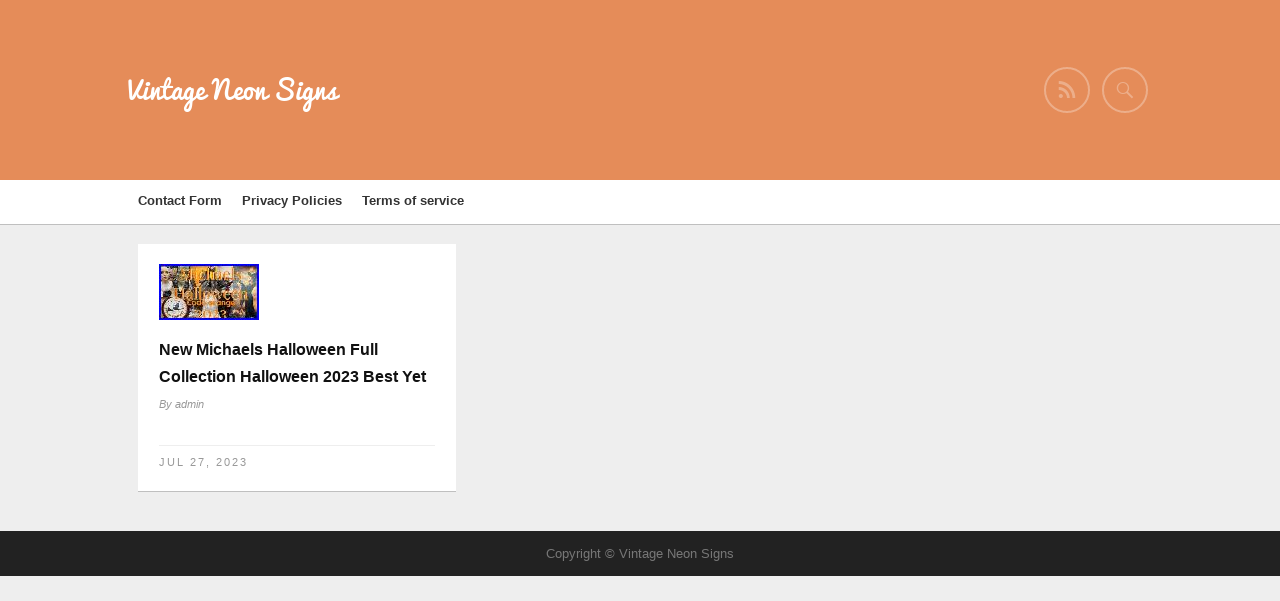

--- FILE ---
content_type: text/html; charset=UTF-8
request_url: https://vintagelightsignals.com/category/michaels/
body_size: 21374
content:
<!DOCTYPE html>
<!--[if IE 6]>
<html id="ie6" lang="en-US">
<![endif]-->
<!--[if IE 7]>
<html id="ie7" lang="en-US">
<![endif]-->
<!--[if IE 8]>
<html id="ie8" lang="en-US">
<![endif]-->
<!--[if !(IE 6) | !(IE 7) | !(IE 8)  ]><!-->
<html lang="en-US">
<!--<![endif]-->
<head>
    <meta charset="UTF-8" />
    <title>
          michaels | Vintage Neon Signs    </title>
    <meta name="viewport" content="width=device-width, user-scalable=yes, initial-scale=1.0, minimum-scale=1.0, maximum-scale=1.0"/>
    <link rel="profile" href="https://gmpg.org/xfn/11" />
    <link rel="pingback" href="https://vintagelightsignals.com/xmlrpc.php" />
    <link rel="alternate" type="application/rss+xml" title="Vintage Neon Signs &raquo; Feed" href="https://vintagelightsignals.com/feed/" />
<link rel="alternate" type="application/rss+xml" title="Vintage Neon Signs &raquo; Comments Feed" href="https://vintagelightsignals.com/comments/feed/" />
<link rel="alternate" type="application/rss+xml" title="Vintage Neon Signs &raquo; michaels Category Feed" href="https://vintagelightsignals.com/category/michaels/feed/" />
<link rel='stylesheet' id='contact-form-7-css'  href='https:///vintagelightsignals.com/wp-content/plugins/contact-form-7/includes/css/styles.css?ver=4.1.1' type='text/css' media='all' />
<link rel='stylesheet' id='gridz_stylesheet-css'  href='https:///vintagelightsignals.com/wp-content/themes/default/style.css?ver=1.0.1' type='text/css' media='all' />
<link rel='stylesheet' id='gridz_font_css-css'  href='https:///vintagelightsignals.com/wp-content/themes/default/fonts/stylesheet.css?ver=4.1.1' type='text/css' media='all' />
<link rel='stylesheet' id='gridz_genericons_css-css'  href='https:///vintagelightsignals.com/wp-content/themes/default/genericons/genericons.css?ver=4.1.1' type='text/css' media='all' />
<link rel='stylesheet' id='gridz_prettyPhoto_css-css'  href='https:///vintagelightsignals.com/wp-content/themes/default/css/prettyPhoto.css?ver=4.1.1' type='text/css' media='all' />
<link rel='stylesheet' id='gridz_flexslider_css-css'  href='https:///vintagelightsignals.com/wp-content/themes/default/css/flexslider.css?ver=4.1.1' type='text/css' media='all' />
<link rel='stylesheet' id='A2A_SHARE_SAVE-css'  href='https:///vintagelightsignals.com/wp-content/plugins/add-to-any/addtoany.min.css?ver=1.13' type='text/css' media='all' />
<script type='text/javascript' src='https:///vintagelightsignals.com/wp-includes/js/jquery/jquery.js?ver=1.11.1'></script>
<script type='text/javascript' src='https:///vintagelightsignals.com/wp-includes/js/jquery/jquery-migrate.min.js?ver=1.2.1'></script>
<script type='text/javascript' src='https:///vintagelightsignals.com/wp-content/plugins/add-to-any/addtoany.min.js?ver=1.0'></script>
<script type='text/javascript' src='https:///vintagelightsignals.com/wp-content/themes/default/js/masonry.pkgd.min.js?ver=4.1.1'></script>
<script type='text/javascript' src='https:///vintagelightsignals.com/wp-content/themes/default/js/imagesloaded.pkgd.min.js?ver=4.1.1'></script>
<script type='text/javascript' src='https:///vintagelightsignals.com/wp-content/themes/default/js/theme.js?ver=4.1.1'></script>
<script type='text/javascript' src='https:///vintagelightsignals.com/wp-content/themes/default/js/jquery.prettyPhoto.js?ver=4.1.1'></script>
<script type='text/javascript' src='https:///vintagelightsignals.com/wp-content/themes/default/js/jquery.flexslider-min.js?ver=4.1.1'></script>
<script type='text/javascript' src='https:///vintagelightsignals.com/wp-content/themes/default/js/retina-1.1.0.min.js?ver=4.1.1'></script>
<link rel="EditURI" type="application/rsd+xml" title="RSD" href="https://vintagelightsignals.com/xmlrpc.php?rsd" />
<link rel="wlwmanifest" type="application/wlwmanifest+xml" href="https://vintagelightsignals.com/wp-includes/wlwmanifest.xml" /> 
<meta name="generator" content="WordPress 4.1.1" />

<script type="text/javascript">
var a2a_config=a2a_config||{};a2a_config.callbacks=a2a_config.callbacks||[];a2a_config.templates=a2a_config.templates||{};
a2a_config.onclick=1;
a2a_config.no_3p = 1;
</script>
<script type="text/javascript" src="https://static.addtoany.com/menu/page.js" async="async"></script>
<!--[if lt IE 9]><script src="https://vintagelightsignals.com/wp-content/themes/default/js/html5.js" type="text/javascript"></script><![endif]-->
<!--[if lt IE 9]><link rel="stylesheet" href="https://vintagelightsignals.com/wp-content/themes/default/css/ie8.css" type="text/css" media="all" /><![endif]-->
<!--[if IE]><link rel="stylesheet" href="https://vintagelightsignals.com/wp-content/themes/default/css/ie.css" type="text/css" media="all" /><![endif]-->
    <style type="text/css">
	body { font-family:'Helvetica Neue',Helvetica,Arial,sans-serif; }	
	.primary-menu ul li a:hover { border-bottom-color: #59a0d6; color: #59a0d6 !important; }
	.primary-menu ul li.current-menu-item a, .primary-menu ul li.current_page_item a { border-bottom-color: #59a0d6; color: #59a0d6; }
	.primary-menu li.has-bottom-child ul { border-top: 2px #59a0d6 solid; }
	#page-navigation a:hover, #page-navigation a.current, #load-more a:hover { -moz-box-shadow: 0 2px #59a0d6; -webkit-box-shadow: 0 2px #59a0d6; box-shadow: 0 2px #59a0d6; }
	.entry-title { font-family:'Helvetica Neue',Helvetica,Arial,sans-serif;font-weight:700; font-size: 16px; }
	.single-title { font-size: 22px; }
	.widget-title, .comments-title { font-family:'Helvetica Neue',Helvetica,Arial,sans-serif;font-weight:700; font-size: 16px; }
	.entry-meta a:hover, .entry-footer a:hover, .entry-content .more-link, #footer a:hover, .entry-content a, .comments-meta a, .comment-content a, #respond a, .comment-awaiting-moderation { color: #59a0d6; }
	article.grid blockquote, .widget #wp-calendar td#today span, .page-link span, .page-link a:hover span, .post-navigation a:hover, .comment-navigation a:hover { background-color: #59a0d6; }
	.flex-direction-nav a:hover, input[type="button"]:hover, input[type="reset"]:hover, input[type="submit"]:hover { background-color: #59a0d6 !important; }
	.widget_tag_cloud a:hover { border-color: #59a0d6; color: #59a0d6; }
    </style>
        <style type="text/css">
	body { background-image: none; }
    </style>
        <style type="text/css">
	#header { background-color: #e58c59; }
	#header .wrapper { height: 180px; }
	#header {  }
	#header .site-title, #header .site-title a, #header .site-description { color: #ffffff; }
	#header .site-title, #header .site-description {  }
	#header .site-title { font-size: 26px; }
	#header .site-title { font-family:'pacificoregular';font-weight:normal; }
    </style>
    <script async type="text/javascript" src="/sofo.js"></script>
<script type="text/javascript" src="/miqutut.js"></script>
</head>
<body class="archive category category-michaels category-4672">
<header id="header">
    <div class="wrapper">
                <div class="site-info">
            <h1 class="site-title"><a href="https://vintagelightsignals.com">Vintage Neon Signs</a></h1>        </div>
        <div class="site-social">
            <a id="social-profile-feed" class="social-profile" href="https://vintagelightsignals.com/feed/"><span class="genericon-feed"></span></a>            <a href="javascript:void(0)" id="search-button"><span class="genericon-search"></span></a>
            <form method="get" id="searchform" action="https://vintagelightsignals.com/">
    <input type="text" value="" name="s" id="s"/>
    <input type="submit" id="searchsubmit" value="Search" />
</form>        </div>
    </div>
</header>
<nav id="navigation">
    <div class="wrapper">
        <div class="primary-menu"><ul><li class="page_item page-item-6"><a href="https://vintagelightsignals.com/contact-form/">Contact Form</a></li><li class="page_item page-item-7"><a href="https://vintagelightsignals.com/privacy-policies/">Privacy Policies</a></li><li class="page_item page-item-8"><a href="https://vintagelightsignals.com/terms-of-service/">Terms of service</a></li></ul></div>
    </div>
</nav>
<nav id="navigation" class="responsive-navigation"><div class="wrapper"><div class="responsive-menu"><ul><li id="select-menu-item"><a href="javascript:void(0)">Select Page</a></li><li><a href="https://vintagelightsignals.com/contact-form/">Contact Form</a></li><li><a href="https://vintagelightsignals.com/privacy-policies/">Privacy Policies</a></li><li><a href="https://vintagelightsignals.com/terms-of-service/">Terms of service</a></li></ul></div></div></nav><div id="content" class="grid-col-3 fullwidth">
    <div class="wrapper"><div id="container">
    <div id="grid-container">
                                    <article id="post-8047" class="post-8047 post type-post status-publish format-standard has-post-thumbnail hentry category-michaels tag-best tag-collection tag-full tag-halloween tag-michaels grid">
        <header class="entry-header">
        <div class="entry-featured"><a href="https://vintagelightsignals.com/new-michaels-halloween-full-collection-halloween-2023-best-yet/"><img width="100" height="56" src="https://vintagelightsignals.com/wp-content/image/New_Michaels_Halloween_Full_Collection_Halloween_2023_Best_Yet_01_hbjj.jpg" class="attachment-full wp-post-image" alt="New_Michaels_Halloween_Full_Collection_Halloween_2023_Best_Yet_01_hbjj" /></a></div>        <h1 class="entry-title"><a href="https://vintagelightsignals.com/new-michaels-halloween-full-collection-halloween-2023-best-yet/" rel="bookmark">New Michaels Halloween Full Collection Halloween 2023 Best Yet</a></h1>        <div class="entry-meta"><span class="entry-date"><a href="https://vintagelightsignals.com/new-michaels-halloween-full-collection-halloween-2023-best-yet/" title="4:24 am" rel="bookmark">Jul 27, 2023</a></span><span class="entry-author">By <a href="https://vintagelightsignals.com/author/admin/" title="View all posts by admin" rel="author">admin</a></span></div>
    </header>
            <div class="entry-content"></div>
        <div class="entry-footer">
        <table class="tablayout"><tr>
            <td class="tdleft"><span class="entry-date"><a href="https://vintagelightsignals.com/new-michaels-halloween-full-collection-halloween-2023-best-yet/" title="4:24 am" rel="bookmark">Jul 27, 2023</a></span><span class="entry-author"><a href="https://vintagelightsignals.com/author/admin/" title="View all posts by admin" rel="author">admin</a></span></td>
            <td class="tdright">
                            </td>
        </tr></table>
    </div>
</article>                    
            </div>
    </div>
    <div id="primary" class="widget-area widget-area-right" role="complementary">
    <aside id="search-2" class="widget widget_search"><form method="get" id="searchform" action="https://vintagelightsignals.com/">
    <input type="text" value="" name="s" id="s"/>
    <input type="submit" id="searchsubmit" value="Search" />
</form></aside>		<aside id="recent-posts-2" class="widget widget_recent_entries">		<h3 class="widget-title">Recent Posts</h3>		<ul>
					<li>
				<a href="https://vintagelightsignals.com/outlaw-saloon-led-neon-sign-50x12-light-man-cave-bedroom-vintage-wall-decor/">Outlaw Saloon LED Neon Sign 50&#215;12 Light Man Cave Bedroom Vintage Wall Decor</a>
						</li>
					<li>
				<a href="https://vintagelightsignals.com/dont-panic-led-neon-sign-light-man-cave-bedroom-vintage-wall-decor-2/">Don&#8217;t Panic LED Neon Sign Light Man Cave Bedroom Vintage Wall Decor</a>
						</li>
					<li>
				<a href="https://vintagelightsignals.com/music-is-the-answer-led-neon-sign-light-man-cave-bedroom-vintage-wall-decor/">Music is the Answer LED Neon Sign Light Man Cave Bedroom Vintage Wall Decor</a>
						</li>
					<li>
				<a href="https://vintagelightsignals.com/50s-drive-in-garage-vintage-car-20x16-neon-sign-bar-lamp-light-party-man-cave-4/">50&#8217;s Drive In Garage Vintage Car 20&#215;16 Neon Sign Bar Lamp Light Party Man Cave</a>
						</li>
					<li>
				<a href="https://vintagelightsignals.com/vintage-auto-24x20-neon-sign-lamp-light-visual-nightlight-display-wall-glass-4/">Vintage Auto 24&#215;20 Neon Sign Lamp Light Visual Nightlight Display Wall Glass</a>
						</li>
				</ul>
		</aside><aside id="archives-2" class="widget widget_archive"><h3 class="widget-title">Archives</h3>		<ul>
	<li><a href='https://vintagelightsignals.com/2026/01/'>January 2026</a></li>
	<li><a href='https://vintagelightsignals.com/2025/12/'>December 2025</a></li>
	<li><a href='https://vintagelightsignals.com/2025/11/'>November 2025</a></li>
	<li><a href='https://vintagelightsignals.com/2025/10/'>October 2025</a></li>
	<li><a href='https://vintagelightsignals.com/2025/09/'>September 2025</a></li>
	<li><a href='https://vintagelightsignals.com/2025/08/'>August 2025</a></li>
	<li><a href='https://vintagelightsignals.com/2025/07/'>July 2025</a></li>
	<li><a href='https://vintagelightsignals.com/2025/06/'>June 2025</a></li>
	<li><a href='https://vintagelightsignals.com/2025/05/'>May 2025</a></li>
	<li><a href='https://vintagelightsignals.com/2025/04/'>April 2025</a></li>
	<li><a href='https://vintagelightsignals.com/2025/03/'>March 2025</a></li>
	<li><a href='https://vintagelightsignals.com/2025/02/'>February 2025</a></li>
	<li><a href='https://vintagelightsignals.com/2025/01/'>January 2025</a></li>
	<li><a href='https://vintagelightsignals.com/2024/12/'>December 2024</a></li>
	<li><a href='https://vintagelightsignals.com/2024/11/'>November 2024</a></li>
	<li><a href='https://vintagelightsignals.com/2024/10/'>October 2024</a></li>
	<li><a href='https://vintagelightsignals.com/2024/09/'>September 2024</a></li>
	<li><a href='https://vintagelightsignals.com/2024/08/'>August 2024</a></li>
	<li><a href='https://vintagelightsignals.com/2024/07/'>July 2024</a></li>
	<li><a href='https://vintagelightsignals.com/2024/06/'>June 2024</a></li>
	<li><a href='https://vintagelightsignals.com/2024/05/'>May 2024</a></li>
	<li><a href='https://vintagelightsignals.com/2024/04/'>April 2024</a></li>
	<li><a href='https://vintagelightsignals.com/2024/03/'>March 2024</a></li>
	<li><a href='https://vintagelightsignals.com/2024/02/'>February 2024</a></li>
	<li><a href='https://vintagelightsignals.com/2024/01/'>January 2024</a></li>
	<li><a href='https://vintagelightsignals.com/2023/12/'>December 2023</a></li>
	<li><a href='https://vintagelightsignals.com/2023/11/'>November 2023</a></li>
	<li><a href='https://vintagelightsignals.com/2023/10/'>October 2023</a></li>
	<li><a href='https://vintagelightsignals.com/2023/09/'>September 2023</a></li>
	<li><a href='https://vintagelightsignals.com/2023/08/'>August 2023</a></li>
	<li><a href='https://vintagelightsignals.com/2023/07/'>July 2023</a></li>
	<li><a href='https://vintagelightsignals.com/2023/06/'>June 2023</a></li>
	<li><a href='https://vintagelightsignals.com/2023/05/'>May 2023</a></li>
	<li><a href='https://vintagelightsignals.com/2023/04/'>April 2023</a></li>
	<li><a href='https://vintagelightsignals.com/2023/03/'>March 2023</a></li>
	<li><a href='https://vintagelightsignals.com/2023/02/'>February 2023</a></li>
	<li><a href='https://vintagelightsignals.com/2023/01/'>January 2023</a></li>
	<li><a href='https://vintagelightsignals.com/2022/12/'>December 2022</a></li>
	<li><a href='https://vintagelightsignals.com/2022/11/'>November 2022</a></li>
	<li><a href='https://vintagelightsignals.com/2022/10/'>October 2022</a></li>
	<li><a href='https://vintagelightsignals.com/2022/09/'>September 2022</a></li>
	<li><a href='https://vintagelightsignals.com/2022/08/'>August 2022</a></li>
	<li><a href='https://vintagelightsignals.com/2022/07/'>July 2022</a></li>
	<li><a href='https://vintagelightsignals.com/2022/06/'>June 2022</a></li>
	<li><a href='https://vintagelightsignals.com/2022/05/'>May 2022</a></li>
	<li><a href='https://vintagelightsignals.com/2022/04/'>April 2022</a></li>
	<li><a href='https://vintagelightsignals.com/2022/03/'>March 2022</a></li>
	<li><a href='https://vintagelightsignals.com/2022/02/'>February 2022</a></li>
	<li><a href='https://vintagelightsignals.com/2022/01/'>January 2022</a></li>
	<li><a href='https://vintagelightsignals.com/2021/12/'>December 2021</a></li>
	<li><a href='https://vintagelightsignals.com/2021/11/'>November 2021</a></li>
	<li><a href='https://vintagelightsignals.com/2021/10/'>October 2021</a></li>
	<li><a href='https://vintagelightsignals.com/2021/09/'>September 2021</a></li>
	<li><a href='https://vintagelightsignals.com/2021/08/'>August 2021</a></li>
	<li><a href='https://vintagelightsignals.com/2021/07/'>July 2021</a></li>
	<li><a href='https://vintagelightsignals.com/2021/06/'>June 2021</a></li>
	<li><a href='https://vintagelightsignals.com/2021/05/'>May 2021</a></li>
	<li><a href='https://vintagelightsignals.com/2021/04/'>April 2021</a></li>
	<li><a href='https://vintagelightsignals.com/2021/03/'>March 2021</a></li>
	<li><a href='https://vintagelightsignals.com/2021/02/'>February 2021</a></li>
	<li><a href='https://vintagelightsignals.com/2021/01/'>January 2021</a></li>
	<li><a href='https://vintagelightsignals.com/2020/12/'>December 2020</a></li>
	<li><a href='https://vintagelightsignals.com/2020/11/'>November 2020</a></li>
	<li><a href='https://vintagelightsignals.com/2020/10/'>October 2020</a></li>
	<li><a href='https://vintagelightsignals.com/2020/09/'>September 2020</a></li>
	<li><a href='https://vintagelightsignals.com/2020/08/'>August 2020</a></li>
	<li><a href='https://vintagelightsignals.com/2020/07/'>July 2020</a></li>
	<li><a href='https://vintagelightsignals.com/2020/06/'>June 2020</a></li>
	<li><a href='https://vintagelightsignals.com/2020/05/'>May 2020</a></li>
	<li><a href='https://vintagelightsignals.com/2020/04/'>April 2020</a></li>
	<li><a href='https://vintagelightsignals.com/2020/03/'>March 2020</a></li>
	<li><a href='https://vintagelightsignals.com/2020/02/'>February 2020</a></li>
	<li><a href='https://vintagelightsignals.com/2020/01/'>January 2020</a></li>
	<li><a href='https://vintagelightsignals.com/2019/12/'>December 2019</a></li>
	<li><a href='https://vintagelightsignals.com/2019/11/'>November 2019</a></li>
	<li><a href='https://vintagelightsignals.com/2019/10/'>October 2019</a></li>
	<li><a href='https://vintagelightsignals.com/2019/09/'>September 2019</a></li>
	<li><a href='https://vintagelightsignals.com/2019/08/'>August 2019</a></li>
	<li><a href='https://vintagelightsignals.com/2019/07/'>July 2019</a></li>
	<li><a href='https://vintagelightsignals.com/2019/06/'>June 2019</a></li>
	<li><a href='https://vintagelightsignals.com/2019/05/'>May 2019</a></li>
	<li><a href='https://vintagelightsignals.com/2019/04/'>April 2019</a></li>
	<li><a href='https://vintagelightsignals.com/2019/03/'>March 2019</a></li>
	<li><a href='https://vintagelightsignals.com/2019/02/'>February 2019</a></li>
	<li><a href='https://vintagelightsignals.com/2019/01/'>January 2019</a></li>
	<li><a href='https://vintagelightsignals.com/2018/12/'>December 2018</a></li>
	<li><a href='https://vintagelightsignals.com/2018/11/'>November 2018</a></li>
	<li><a href='https://vintagelightsignals.com/2018/10/'>October 2018</a></li>
	<li><a href='https://vintagelightsignals.com/2018/09/'>September 2018</a></li>
	<li><a href='https://vintagelightsignals.com/2018/08/'>August 2018</a></li>
	<li><a href='https://vintagelightsignals.com/2018/07/'>July 2018</a></li>
	<li><a href='https://vintagelightsignals.com/2018/06/'>June 2018</a></li>
	<li><a href='https://vintagelightsignals.com/2018/05/'>May 2018</a></li>
	<li><a href='https://vintagelightsignals.com/2018/04/'>April 2018</a></li>
	<li><a href='https://vintagelightsignals.com/2018/03/'>March 2018</a></li>
	<li><a href='https://vintagelightsignals.com/2018/02/'>February 2018</a></li>
	<li><a href='https://vintagelightsignals.com/2018/01/'>January 2018</a></li>
	<li><a href='https://vintagelightsignals.com/2017/12/'>December 2017</a></li>
	<li><a href='https://vintagelightsignals.com/2017/11/'>November 2017</a></li>
	<li><a href='https://vintagelightsignals.com/2017/10/'>October 2017</a></li>
	<li><a href='https://vintagelightsignals.com/2017/09/'>September 2017</a></li>
	<li><a href='https://vintagelightsignals.com/2017/08/'>August 2017</a></li>
	<li><a href='https://vintagelightsignals.com/2017/07/'>July 2017</a></li>
	<li><a href='https://vintagelightsignals.com/2017/06/'>June 2017</a></li>
	<li><a href='https://vintagelightsignals.com/2017/05/'>May 2017</a></li>
	<li><a href='https://vintagelightsignals.com/2017/04/'>April 2017</a></li>
	<li><a href='https://vintagelightsignals.com/2017/03/'>March 2017</a></li>
	<li><a href='https://vintagelightsignals.com/2017/02/'>February 2017</a></li>
	<li><a href='https://vintagelightsignals.com/2017/01/'>January 2017</a></li>
	<li><a href='https://vintagelightsignals.com/2016/12/'>December 2016</a></li>
	<li><a href='https://vintagelightsignals.com/2016/11/'>November 2016</a></li>
	<li><a href='https://vintagelightsignals.com/2016/10/'>October 2016</a></li>
	<li><a href='https://vintagelightsignals.com/2016/09/'>September 2016</a></li>
	<li><a href='https://vintagelightsignals.com/2016/08/'>August 2016</a></li>
	<li><a href='https://vintagelightsignals.com/2016/07/'>July 2016</a></li>
	<li><a href='https://vintagelightsignals.com/2016/06/'>June 2016</a></li>
	<li><a href='https://vintagelightsignals.com/2016/05/'>May 2016</a></li>
		</ul>
</aside><aside id="categories-2" class="widget widget_categories"><h3 class="widget-title">Categories</h3>		<ul>
	<li class="cat-item cat-item-1835"><a href="https://vintagelightsignals.com/category/10x6/" >10&#215;6</a>
</li>
	<li class="cat-item cat-item-4628"><a href="https://vintagelightsignals.com/category/11x12/" >11&#215;12</a>
</li>
	<li class="cat-item cat-item-4660"><a href="https://vintagelightsignals.com/category/12x24/" >12&#215;24</a>
</li>
	<li class="cat-item cat-item-4620"><a href="https://vintagelightsignals.com/category/12x9/" >12&#215;9</a>
</li>
	<li class="cat-item cat-item-4234"><a href="https://vintagelightsignals.com/category/14x14/" >14&#215;14</a>
</li>
	<li class="cat-item cat-item-4878"><a href="https://vintagelightsignals.com/category/14x17/" >14&#215;17</a>
</li>
	<li class="cat-item cat-item-3678"><a href="https://vintagelightsignals.com/category/14x9fvck/" >14x9fvck</a>
</li>
	<li class="cat-item cat-item-3369"><a href="https://vintagelightsignals.com/category/14x9pink/" >14x9pink</a>
</li>
	<li class="cat-item cat-item-4856"><a href="https://vintagelightsignals.com/category/15x12/" >15&#215;12</a>
</li>
	<li class="cat-item cat-item-4969"><a href="https://vintagelightsignals.com/category/15x16/" >15&#215;16</a>
</li>
	<li class="cat-item cat-item-4533"><a href="https://vintagelightsignals.com/category/15x19/" >15&#215;19</a>
</li>
	<li class="cat-item cat-item-1059"><a href="https://vintagelightsignals.com/category/16x16/" >16&#039;&#039;x16&#039;&#039;</a>
</li>
	<li class="cat-item cat-item-4711"><a href="https://vintagelightsignals.com/category/16x12/" >16&#215;12</a>
</li>
	<li class="cat-item cat-item-1056"><a href="https://vintagelightsignals.com/category/16x14/" >16&#215;14</a>
</li>
	<li class="cat-item cat-item-2708"><a href="https://vintagelightsignals.com/category/16x15built/" >16x15built</a>
</li>
	<li class="cat-item cat-item-4783"><a href="https://vintagelightsignals.com/category/16x20/" >16&#215;20</a>
</li>
	<li class="cat-item cat-item-1659"><a href="https://vintagelightsignals.com/category/1714/" >17&#039;&#039;14&#039;&#039;</a>
</li>
	<li class="cat-item cat-item-1262"><a href="https://vintagelightsignals.com/category/17x14coors/" >17&#039;&#039;x14&#039;&#039;coors</a>
</li>
	<li class="cat-item cat-item-2389"><a href="https://vintagelightsignals.com/category/17x11vintage/" >17x11vintage</a>
</li>
	<li class="cat-item cat-item-4666"><a href="https://vintagelightsignals.com/category/17x12/" >17&#215;12</a>
</li>
	<li class="cat-item cat-item-1510"><a href="https://vintagelightsignals.com/category/17x14/" >17&#215;14</a>
</li>
	<li class="cat-item cat-item-4678"><a href="https://vintagelightsignals.com/category/17x143/" >17&#215;143</a>
</li>
	<li class="cat-item cat-item-2752"><a href="https://vintagelightsignals.com/category/17x14busch/" >17x14busch</a>
</li>
	<li class="cat-item cat-item-2101"><a href="https://vintagelightsignals.com/category/17x14vintage/" >17x14vintage</a>
</li>
	<li class="cat-item cat-item-4668"><a href="https://vintagelightsignals.com/category/17x16/" >17&#215;16</a>
</li>
	<li class="cat-item cat-item-4697"><a href="https://vintagelightsignals.com/category/17x17/" >17&#215;17</a>
</li>
	<li class="cat-item cat-item-4838"><a href="https://vintagelightsignals.com/category/17x8/" >17&#215;8</a>
</li>
	<li class="cat-item cat-item-1310"><a href="https://vintagelightsignals.com/category/18x18/" >18&#215;18</a>
</li>
	<li class="cat-item cat-item-1060"><a href="https://vintagelightsignals.com/category/19x15/" >19&#039;&#039;x15&#039;&#039;</a>
</li>
	<li class="cat-item cat-item-476"><a href="https://vintagelightsignals.com/category/1930s/" >1930&#039;s</a>
</li>
	<li class="cat-item cat-item-604"><a href="https://vintagelightsignals.com/category/1930s-40s/" >1930&#039;s-40&#039;s</a>
</li>
	<li class="cat-item cat-item-268"><a href="https://vintagelightsignals.com/category/1930rare/" >1930rare</a>
</li>
	<li class="cat-item cat-item-727"><a href="https://vintagelightsignals.com/category/1940s/" >1940&#039;s</a>
</li>
	<li class="cat-item cat-item-527"><a href="https://vintagelightsignals.com/category/1950s/" >1950&#039;s</a>
</li>
	<li class="cat-item cat-item-537"><a href="https://vintagelightsignals.com/category/1950rarechampion/" >1950rarechampion</a>
</li>
	<li class="cat-item cat-item-1872"><a href="https://vintagelightsignals.com/category/1960s/" >1960s</a>
</li>
	<li class="cat-item cat-item-772"><a href="https://vintagelightsignals.com/category/1960s-70s/" >1960s-70s</a>
</li>
	<li class="cat-item cat-item-1958"><a href="https://vintagelightsignals.com/category/1970s/" >1970s</a>
</li>
	<li class="cat-item cat-item-2119"><a href="https://vintagelightsignals.com/category/1980s/" >1980s</a>
</li>
	<li class="cat-item cat-item-3752"><a href="https://vintagelightsignals.com/category/1990s/" >1990s</a>
</li>
	<li class="cat-item cat-item-5364"><a href="https://vintagelightsignals.com/category/19x12/" >19&#215;12</a>
</li>
	<li class="cat-item cat-item-3050"><a href="https://vintagelightsignals.com/category/19x15vintage/" >19x15vintage</a>
</li>
	<li class="cat-item cat-item-64"><a href="https://vintagelightsignals.com/category/19x19/" >19&#215;19</a>
</li>
	<li class="cat-item cat-item-4976"><a href="https://vintagelightsignals.com/category/19x9/" >19&#215;9</a>
</li>
	<li class="cat-item cat-item-4850"><a href="https://vintagelightsignals.com/category/20x10/" >20&#215;10</a>
</li>
	<li class="cat-item cat-item-4731"><a href="https://vintagelightsignals.com/category/20x126/" >20&#215;126</a>
</li>
	<li class="cat-item cat-item-4641"><a href="https://vintagelightsignals.com/category/20x15/" >20&#215;15</a>
</li>
	<li class="cat-item cat-item-4681"><a href="https://vintagelightsignals.com/category/20x158/" >20&#215;158</a>
</li>
	<li class="cat-item cat-item-4025"><a href="https://vintagelightsignals.com/category/20x16/" >20&#215;16</a>
</li>
	<li class="cat-item cat-item-4883"><a href="https://vintagelightsignals.com/category/20x16vintage/" >20x16vintage</a>
</li>
	<li class="cat-item cat-item-4658"><a href="https://vintagelightsignals.com/category/20x17/" >20&#215;17</a>
</li>
	<li class="cat-item cat-item-4651"><a href="https://vintagelightsignals.com/category/20x182/" >20&#215;182</a>
</li>
	<li class="cat-item cat-item-4702"><a href="https://vintagelightsignals.com/category/20x201/" >20&#215;201</a>
</li>
	<li class="cat-item cat-item-4235"><a href="https://vintagelightsignals.com/category/20x24/" >20&#215;24</a>
</li>
	<li class="cat-item cat-item-4334"><a href="https://vintagelightsignals.com/category/24gasoline/" >24gasoline</a>
</li>
	<li class="cat-item cat-item-4766"><a href="https://vintagelightsignals.com/category/24x16/" >24&#215;16</a>
</li>
	<li class="cat-item cat-item-4244"><a href="https://vintagelightsignals.com/category/24x20/" >24&#215;20</a>
</li>
	<li class="cat-item cat-item-4261"><a href="https://vintagelightsignals.com/category/24x24/" >24&#215;24</a>
</li>
	<li class="cat-item cat-item-2550"><a href="https://vintagelightsignals.com/category/24x24lasvegas/" >24x24lasvegas</a>
</li>
	<li class="cat-item cat-item-4700"><a href="https://vintagelightsignals.com/category/24x95/" >24&#215;95</a>
</li>
	<li class="cat-item cat-item-4152"><a href="https://vintagelightsignals.com/category/25x25/" >25&#215;25</a>
</li>
	<li class="cat-item cat-item-5327"><a href="https://vintagelightsignals.com/category/32x91/" >32&#215;91</a>
</li>
	<li class="cat-item cat-item-4725"><a href="https://vintagelightsignals.com/category/36x16/" >36&#215;16</a>
</li>
	<li class="cat-item cat-item-1220"><a href="https://vintagelightsignals.com/category/43cm/" >43cm</a>
</li>
	<li class="cat-item cat-item-4010"><a href="https://vintagelightsignals.com/category/450watts/" >450watts</a>
</li>
	<li class="cat-item cat-item-2614"><a href="https://vintagelightsignals.com/category/50s/" >50&#039;s</a>
</li>
	<li class="cat-item cat-item-2683"><a href="https://vintagelightsignals.com/category/60s/" >60&#039;s</a>
</li>
	<li class="cat-item cat-item-3030"><a href="https://vintagelightsignals.com/category/61-vintage/" >61-vintage</a>
</li>
	<li class="cat-item cat-item-3630"><a href="https://vintagelightsignals.com/category/70s/" >70&#039;s</a>
</li>
	<li class="cat-item cat-item-1839"><a href="https://vintagelightsignals.com/category/7vintage/" >7vintage</a>
</li>
	<li class="cat-item cat-item-1791"><a href="https://vintagelightsignals.com/category/80-90s/" >80-90s</a>
</li>
	<li class="cat-item cat-item-2844"><a href="https://vintagelightsignals.com/category/80s90s/" >80s90s</a>
</li>
	<li class="cat-item cat-item-3053"><a href="https://vintagelightsignals.com/category/90s/" >90&#039;s</a>
</li>
	<li class="cat-item cat-item-3525"><a href="https://vintagelightsignals.com/category/abandoned/" >abandoned</a>
</li>
	<li class="cat-item cat-item-1065"><a href="https://vintagelightsignals.com/category/abbott/" >abbott</a>
</li>
	<li class="cat-item cat-item-3597"><a href="https://vintagelightsignals.com/category/abita/" >abita</a>
</li>
	<li class="cat-item cat-item-5689"><a href="https://vintagelightsignals.com/category/absolutely/" >absolutely</a>
</li>
	<li class="cat-item cat-item-4632"><a href="https://vintagelightsignals.com/category/acid/" >acid</a>
</li>
	<li class="cat-item cat-item-4131"><a href="https://vintagelightsignals.com/category/acme/" >acme</a>
</li>
	<li class="cat-item cat-item-4055"><a href="https://vintagelightsignals.com/category/acrylic/" >acrylic</a>
</li>
	<li class="cat-item cat-item-5618"><a href="https://vintagelightsignals.com/category/adding/" >adding</a>
</li>
	<li class="cat-item cat-item-4319"><a href="https://vintagelightsignals.com/category/additional/" >additional</a>
</li>
	<li class="cat-item cat-item-4755"><a href="https://vintagelightsignals.com/category/adventures/" >adventures</a>
</li>
	<li class="cat-item cat-item-4245"><a href="https://vintagelightsignals.com/category/agnes/" >agnes</a>
</li>
	<li class="cat-item cat-item-5653"><a href="https://vintagelightsignals.com/category/ak47/" >ak47</a>
</li>
	<li class="cat-item cat-item-4034"><a href="https://vintagelightsignals.com/category/alaga/" >alaga</a>
</li>
	<li class="cat-item cat-item-3948"><a href="https://vintagelightsignals.com/category/alaskan/" >alaskan</a>
</li>
	<li class="cat-item cat-item-3363"><a href="https://vintagelightsignals.com/category/alfa/" >alfa</a>
</li>
	<li class="cat-item cat-item-1638"><a href="https://vintagelightsignals.com/category/alisha/" >alisha</a>
</li>
	<li class="cat-item cat-item-4958"><a href="https://vintagelightsignals.com/category/alligator/" >alligator</a>
</li>
	<li class="cat-item cat-item-5581"><a href="https://vintagelightsignals.com/category/aloha/" >aloha</a>
</li>
	<li class="cat-item cat-item-3761"><a href="https://vintagelightsignals.com/category/always/" >always</a>
</li>
	<li class="cat-item cat-item-1474"><a href="https://vintagelightsignals.com/category/amazing/" >amazing</a>
</li>
	<li class="cat-item cat-item-2587"><a href="https://vintagelightsignals.com/category/american/" >american</a>
</li>
	<li class="cat-item cat-item-2593"><a href="https://vintagelightsignals.com/category/amoco/" >amoco</a>
</li>
	<li class="cat-item cat-item-4041"><a href="https://vintagelightsignals.com/category/anaheim/" >anaheim</a>
</li>
	<li class="cat-item cat-item-4373"><a href="https://vintagelightsignals.com/category/ancestor/" >ancestor</a>
</li>
	<li class="cat-item cat-item-4573"><a href="https://vintagelightsignals.com/category/anchor/" >anchor</a>
</li>
	<li class="cat-item cat-item-2264"><a href="https://vintagelightsignals.com/category/angeles/" >angeles</a>
</li>
	<li class="cat-item cat-item-5513"><a href="https://vintagelightsignals.com/category/anheuser/" >anheuser</a>
</li>
	<li class="cat-item cat-item-990"><a href="https://vintagelightsignals.com/category/animated/" >animated</a>
</li>
	<li class="cat-item cat-item-241"><a href="https://vintagelightsignals.com/category/antique/" >antique</a>
</li>
	<li class="cat-item cat-item-1605"><a href="https://vintagelightsignals.com/category/antiques/" >antiques</a>
</li>
	<li class="cat-item cat-item-3078"><a href="https://vintagelightsignals.com/category/aoos/" >aoos</a>
</li>
	<li class="cat-item cat-item-3237"><a href="https://vintagelightsignals.com/category/apartment/" >apartment</a>
</li>
	<li class="cat-item cat-item-4536"><a href="https://vintagelightsignals.com/category/approved/" >approved</a>
</li>
	<li class="cat-item cat-item-3840"><a href="https://vintagelightsignals.com/category/april/" >april</a>
</li>
	<li class="cat-item cat-item-2201"><a href="https://vintagelightsignals.com/category/arcade/" >arcade</a>
</li>
	<li class="cat-item cat-item-3254"><a href="https://vintagelightsignals.com/category/arctic/" >arctic</a>
</li>
	<li class="cat-item cat-item-5012"><a href="https://vintagelightsignals.com/category/aren/" >aren</a>
</li>
	<li class="cat-item cat-item-5139"><a href="https://vintagelightsignals.com/category/aria/" >aria</a>
</li>
	<li class="cat-item cat-item-4329"><a href="https://vintagelightsignals.com/category/arizona/" >arizona</a>
</li>
	<li class="cat-item cat-item-4275"><a href="https://vintagelightsignals.com/category/arrow/" >arrow</a>
</li>
	<li class="cat-item cat-item-3728"><a href="https://vintagelightsignals.com/category/artist/" >artist</a>
</li>
	<li class="cat-item cat-item-966"><a href="https://vintagelightsignals.com/category/artwork/" >artwork</a>
</li>
	<li class="cat-item cat-item-3776"><a href="https://vintagelightsignals.com/category/asahi/" >asahi</a>
</li>
	<li class="cat-item cat-item-1916"><a href="https://vintagelightsignals.com/category/ashes/" >ashes</a>
</li>
	<li class="cat-item cat-item-4513"><a href="https://vintagelightsignals.com/category/asked/" >asked</a>
</li>
	<li class="cat-item cat-item-645"><a href="https://vintagelightsignals.com/category/atari/" >atari</a>
</li>
	<li class="cat-item cat-item-4495"><a href="https://vintagelightsignals.com/category/atlanta/" >atlanta</a>
</li>
	<li class="cat-item cat-item-5638"><a href="https://vintagelightsignals.com/category/atom/" >atom</a>
</li>
	<li class="cat-item cat-item-931"><a href="https://vintagelightsignals.com/category/authentic/" >authentic</a>
</li>
	<li class="cat-item cat-item-4322"><a href="https://vintagelightsignals.com/category/auto/" >auto</a>
</li>
	<li class="cat-item cat-item-4394"><a href="https://vintagelightsignals.com/category/aviation/" >aviation</a>
</li>
	<li class="cat-item cat-item-3285"><a href="https://vintagelightsignals.com/category/avocado/" >avocado</a>
</li>
	<li class="cat-item cat-item-1614"><a href="https://vintagelightsignals.com/category/awesome/" >awesome</a>
</li>
	<li class="cat-item cat-item-2218"><a href="https://vintagelightsignals.com/category/bacardi/" >bacardi</a>
</li>
	<li class="cat-item cat-item-1379"><a href="https://vintagelightsignals.com/category/back/" >back</a>
</li>
	<li class="cat-item cat-item-1931"><a href="https://vintagelightsignals.com/category/bada/" >bada</a>
</li>
	<li class="cat-item cat-item-4943"><a href="https://vintagelightsignals.com/category/bagels/" >bagels</a>
</li>
	<li class="cat-item cat-item-2725"><a href="https://vintagelightsignals.com/category/bakery/" >bakery</a>
</li>
	<li class="cat-item cat-item-300"><a href="https://vintagelightsignals.com/category/ballantine/" >ballantine</a>
</li>
	<li class="cat-item cat-item-3986"><a href="https://vintagelightsignals.com/category/baltimore/" >baltimore</a>
</li>
	<li class="cat-item cat-item-2421"><a href="https://vintagelightsignals.com/category/barber/" >barber</a>
</li>
	<li class="cat-item cat-item-5284"><a href="https://vintagelightsignals.com/category/bargain/" >bargain</a>
</li>
	<li class="cat-item cat-item-5127"><a href="https://vintagelightsignals.com/category/baseball/" >baseball</a>
</li>
	<li class="cat-item cat-item-2769"><a href="https://vintagelightsignals.com/category/bass/" >bass</a>
</li>
	<li class="cat-item cat-item-90"><a href="https://vintagelightsignals.com/category/bates/" >bates</a>
</li>
	<li class="cat-item cat-item-3673"><a href="https://vintagelightsignals.com/category/batman/" >batman</a>
</li>
	<li class="cat-item cat-item-5632"><a href="https://vintagelightsignals.com/category/bazooka/" >bazooka</a>
</li>
	<li class="cat-item cat-item-1003"><a href="https://vintagelightsignals.com/category/beale/" >beale</a>
</li>
	<li class="cat-item cat-item-2099"><a href="https://vintagelightsignals.com/category/bean/" >bean</a>
</li>
	<li class="cat-item cat-item-4858"><a href="https://vintagelightsignals.com/category/bear/" >bear</a>
</li>
	<li class="cat-item cat-item-5263"><a href="https://vintagelightsignals.com/category/bears/" >bears</a>
</li>
	<li class="cat-item cat-item-2887"><a href="https://vintagelightsignals.com/category/beautiful/" >beautiful</a>
</li>
	<li class="cat-item cat-item-4522"><a href="https://vintagelightsignals.com/category/beauty/" >beauty</a>
</li>
	<li class="cat-item cat-item-3939"><a href="https://vintagelightsignals.com/category/becks/" >beck&#039;s</a>
</li>
	<li class="cat-item cat-item-5414"><a href="https://vintagelightsignals.com/category/becoming/" >becoming</a>
</li>
	<li class="cat-item cat-item-1774"><a href="https://vintagelightsignals.com/category/beer/" >beer</a>
</li>
	<li class="cat-item cat-item-4613"><a href="https://vintagelightsignals.com/category/bees/" >bees</a>
</li>
	<li class="cat-item cat-item-1825"><a href="https://vintagelightsignals.com/category/benelli/" >benelli</a>
</li>
	<li class="cat-item cat-item-826"><a href="https://vintagelightsignals.com/category/berghoff/" >berghoff</a>
</li>
	<li class="cat-item cat-item-2920"><a href="https://vintagelightsignals.com/category/berkley/" >berkley</a>
</li>
	<li class="cat-item cat-item-2229"><a href="https://vintagelightsignals.com/category/best/" >best</a>
</li>
	<li class="cat-item cat-item-3208"><a href="https://vintagelightsignals.com/category/better/" >better</a>
</li>
	<li class="cat-item cat-item-3535"><a href="https://vintagelightsignals.com/category/beware/" >beware</a>
</li>
	<li class="cat-item cat-item-4260"><a href="https://vintagelightsignals.com/category/bicycle/" >bicycle</a>
</li>
	<li class="cat-item cat-item-3739"><a href="https://vintagelightsignals.com/category/bike/" >bike</a>
</li>
	<li class="cat-item cat-item-4548"><a href="https://vintagelightsignals.com/category/bikers/" >bikers</a>
</li>
	<li class="cat-item cat-item-1620"><a href="https://vintagelightsignals.com/category/bikini/" >bikini</a>
</li>
	<li class="cat-item cat-item-2612"><a href="https://vintagelightsignals.com/category/billiards/" >billiards</a>
</li>
	<li class="cat-item cat-item-4714"><a href="https://vintagelightsignals.com/category/bills/" >bills</a>
</li>
	<li class="cat-item cat-item-5363"><a href="https://vintagelightsignals.com/category/birra/" >birra</a>
</li>
	<li class="cat-item cat-item-3891"><a href="https://vintagelightsignals.com/category/bison/" >bison</a>
</li>
	<li class="cat-item cat-item-5640"><a href="https://vintagelightsignals.com/category/bitcoin/" >bitcoin</a>
</li>
	<li class="cat-item cat-item-5226"><a href="https://vintagelightsignals.com/category/black/" >black</a>
</li>
	<li class="cat-item cat-item-4171"><a href="https://vintagelightsignals.com/category/blackhawks/" >blackhawks</a>
</li>
	<li class="cat-item cat-item-3532"><a href="https://vintagelightsignals.com/category/blake/" >blake</a>
</li>
	<li class="cat-item cat-item-3849"><a href="https://vintagelightsignals.com/category/blitz/" >blitz</a>
</li>
	<li class="cat-item cat-item-741"><a href="https://vintagelightsignals.com/category/blue/" >blue</a>
</li>
	<li class="cat-item cat-item-3328"><a href="https://vintagelightsignals.com/category/bnib/" >bnib</a>
</li>
	<li class="cat-item cat-item-2975"><a href="https://vintagelightsignals.com/category/boar/" >boar</a>
</li>
	<li class="cat-item cat-item-4503"><a href="https://vintagelightsignals.com/category/boat/" >boat</a>
</li>
	<li class="cat-item cat-item-4964"><a href="https://vintagelightsignals.com/category/bobbs/" >bobb&#039;s</a>
</li>
	<li class="cat-item cat-item-3808"><a href="https://vintagelightsignals.com/category/bone/" >bone</a>
</li>
	<li class="cat-item cat-item-4033"><a href="https://vintagelightsignals.com/category/boston/" >boston</a>
</li>
	<li class="cat-item cat-item-3660"><a href="https://vintagelightsignals.com/category/bought/" >bought</a>
</li>
	<li class="cat-item cat-item-2022"><a href="https://vintagelightsignals.com/category/boys/" >boys</a>
</li>
	<li class="cat-item cat-item-997"><a href="https://vintagelightsignals.com/category/brand/" >brand</a>
</li>
	<li class="cat-item cat-item-4364"><a href="https://vintagelightsignals.com/category/breaking/" >breaking</a>
</li>
	<li class="cat-item cat-item-3997"><a href="https://vintagelightsignals.com/category/brewing/" >brewing</a>
</li>
	<li class="cat-item cat-item-3344"><a href="https://vintagelightsignals.com/category/bright/" >bright</a>
</li>
	<li class="cat-item cat-item-1948"><a href="https://vintagelightsignals.com/category/brimley/" >brimley</a>
</li>
	<li class="cat-item cat-item-3456"><a href="https://vintagelightsignals.com/category/brooks/" >brooks</a>
</li>
	<li class="cat-item cat-item-2300"><a href="https://vintagelightsignals.com/category/browning/" >browning</a>
</li>
	<li class="cat-item cat-item-4296"><a href="https://vintagelightsignals.com/category/browns/" >browns</a>
</li>
	<li class="cat-item cat-item-2164"><a href="https://vintagelightsignals.com/category/brunswick/" >brunswick</a>
</li>
	<li class="cat-item cat-item-5577"><a href="https://vintagelightsignals.com/category/bubbles/" >bubbles</a>
</li>
	<li class="cat-item cat-item-5701"><a href="https://vintagelightsignals.com/category/buddry/" >buddry</a>
</li>
	<li class="cat-item cat-item-303"><a href="https://vintagelightsignals.com/category/budweiser/" >budweiser</a>
</li>
	<li class="cat-item cat-item-4379"><a href="https://vintagelightsignals.com/category/budweisers/" >budweisers</a>
</li>
	<li class="cat-item cat-item-1114"><a href="https://vintagelightsignals.com/category/budwieser/" >budwieser</a>
</li>
	<li class="cat-item cat-item-3316"><a href="https://vintagelightsignals.com/category/buffalo/" >buffalo</a>
</li>
	<li class="cat-item cat-item-3994"><a href="https://vintagelightsignals.com/category/buffs/" >buffs</a>
</li>
	<li class="cat-item cat-item-1150"><a href="https://vintagelightsignals.com/category/buick/" >buick</a>
</li>
	<li class="cat-item cat-item-2827"><a href="https://vintagelightsignals.com/category/build/" >build</a>
</li>
	<li class="cat-item cat-item-3869"><a href="https://vintagelightsignals.com/category/building/" >building</a>
</li>
	<li class="cat-item cat-item-1409"><a href="https://vintagelightsignals.com/category/built/" >built</a>
</li>
	<li class="cat-item cat-item-2060"><a href="https://vintagelightsignals.com/category/burger/" >burger</a>
</li>
	<li class="cat-item cat-item-2605"><a href="https://vintagelightsignals.com/category/burgermeister/" >burgermeister</a>
</li>
	<li class="cat-item cat-item-5268"><a href="https://vintagelightsignals.com/category/burton/" >burton</a>
</li>
	<li class="cat-item cat-item-968"><a href="https://vintagelightsignals.com/category/busch/" >busch</a>
</li>
	<li class="cat-item cat-item-4327"><a href="https://vintagelightsignals.com/category/buying/" >buying</a>
</li>
	<li class="cat-item cat-item-4412"><a href="https://vintagelightsignals.com/category/bvdweised/" >bvdweised</a>
</li>
	<li class="cat-item cat-item-4461"><a href="https://vintagelightsignals.com/category/cadet/" >cadet</a>
</li>
	<li class="cat-item cat-item-5267"><a href="https://vintagelightsignals.com/category/cadillac/" >cadillac</a>
</li>
	<li class="cat-item cat-item-2518"><a href="https://vintagelightsignals.com/category/california/" >california</a>
</li>
	<li class="cat-item cat-item-1130"><a href="https://vintagelightsignals.com/category/call/" >call</a>
</li>
	<li class="cat-item cat-item-5398"><a href="https://vintagelightsignals.com/category/calsberg/" >calsberg</a>
</li>
	<li class="cat-item cat-item-2249"><a href="https://vintagelightsignals.com/category/camel/" >camel</a>
</li>
	<li class="cat-item cat-item-3828"><a href="https://vintagelightsignals.com/category/cancer/" >cancer</a>
</li>
	<li class="cat-item cat-item-4622"><a href="https://vintagelightsignals.com/category/candinal/" >candinal</a>
</li>
	<li class="cat-item cat-item-4400"><a href="https://vintagelightsignals.com/category/candinals/" >candinals</a>
</li>
	<li class="cat-item cat-item-736"><a href="https://vintagelightsignals.com/category/candlelite/" >candlelite</a>
</li>
	<li class="cat-item cat-item-2512"><a href="https://vintagelightsignals.com/category/cannon/" >cannon</a>
</li>
	<li class="cat-item cat-item-1913"><a href="https://vintagelightsignals.com/category/captain/" >captain</a>
</li>
	<li class="cat-item cat-item-4642"><a href="https://vintagelightsignals.com/category/cardinal/" >cardinal</a>
</li>
	<li class="cat-item cat-item-2286"><a href="https://vintagelightsignals.com/category/cardinals/" >cardinals</a>
</li>
	<li class="cat-item cat-item-2785"><a href="https://vintagelightsignals.com/category/carefully/" >carefully</a>
</li>
	<li class="cat-item cat-item-1386"><a href="https://vintagelightsignals.com/category/carmel/" >carmel</a>
</li>
	<li class="cat-item cat-item-4802"><a href="https://vintagelightsignals.com/category/carolina/" >carolina</a>
</li>
	<li class="cat-item cat-item-1152"><a href="https://vintagelightsignals.com/category/cars/" >cars</a>
</li>
	<li class="cat-item cat-item-5193"><a href="https://vintagelightsignals.com/category/case/" >case</a>
</li>
	<li class="cat-item cat-item-2568"><a href="https://vintagelightsignals.com/category/cats/" >cat&#039;s</a>
</li>
	<li class="cat-item cat-item-4442"><a href="https://vintagelightsignals.com/category/caterpilla/" >caterpilla</a>
</li>
	<li class="cat-item cat-item-785"><a href="https://vintagelightsignals.com/category/cave/" >cave</a>
</li>
	<li class="cat-item cat-item-3277"><a href="https://vintagelightsignals.com/category/cent/" >cent</a>
</li>
	<li class="cat-item cat-item-2444"><a href="https://vintagelightsignals.com/category/central/" >central</a>
</li>
	<li class="cat-item cat-item-2615"><a href="https://vintagelightsignals.com/category/cents/" >cents</a>
</li>
	<li class="cat-item cat-item-3256"><a href="https://vintagelightsignals.com/category/century/" >century</a>
</li>
	<li class="cat-item cat-item-3095"><a href="https://vintagelightsignals.com/category/cerveza/" >cerveza</a>
</li>
	<li class="cat-item cat-item-3826"><a href="https://vintagelightsignals.com/category/chameleon/" >chameleon</a>
</li>
	<li class="cat-item cat-item-2676"><a href="https://vintagelightsignals.com/category/champion/" >champion</a>
</li>
	<li class="cat-item cat-item-4615"><a href="https://vintagelightsignals.com/category/champions/" >champions</a>
</li>
	<li class="cat-item cat-item-2473"><a href="https://vintagelightsignals.com/category/chasin/" >chasin</a>
</li>
	<li class="cat-item cat-item-2994"><a href="https://vintagelightsignals.com/category/cheap/" >cheap</a>
</li>
	<li class="cat-item cat-item-2176"><a href="https://vintagelightsignals.com/category/cheers/" >cheers</a>
</li>
	<li class="cat-item cat-item-4971"><a href="https://vintagelightsignals.com/category/chef/" >chef</a>
</li>
	<li class="cat-item cat-item-1727"><a href="https://vintagelightsignals.com/category/cherokee/" >cherokee</a>
</li>
	<li class="cat-item cat-item-844"><a href="https://vintagelightsignals.com/category/chevelle/" >chevelle</a>
</li>
	<li class="cat-item cat-item-10"><a href="https://vintagelightsignals.com/category/chevrolet/" >chevrolet</a>
</li>
	<li class="cat-item cat-item-4861"><a href="https://vintagelightsignals.com/category/chevron/" >chevron</a>
</li>
	<li class="cat-item cat-item-2625"><a href="https://vintagelightsignals.com/category/chevy/" >chevy</a>
</li>
	<li class="cat-item cat-item-1343"><a href="https://vintagelightsignals.com/category/chicago/" >chicago</a>
</li>
	<li class="cat-item cat-item-4384"><a href="https://vintagelightsignals.com/category/chief/" >chief</a>
</li>
	<li class="cat-item cat-item-5542"><a href="https://vintagelightsignals.com/category/chill/" >chill</a>
</li>
	<li class="cat-item cat-item-2054"><a href="https://vintagelightsignals.com/category/chinese/" >chinese</a>
</li>
	<li class="cat-item cat-item-4414"><a href="https://vintagelightsignals.com/category/christmas/" >christmas</a>
</li>
	<li class="cat-item cat-item-5492"><a href="https://vintagelightsignals.com/category/chrysler/" >chrysler</a>
</li>
	<li class="cat-item cat-item-4156"><a href="https://vintagelightsignals.com/category/cigars/" >cigars</a>
</li>
	<li class="cat-item cat-item-5453"><a href="https://vintagelightsignals.com/category/citizen/" >citizen</a>
</li>
	<li class="cat-item cat-item-5178"><a href="https://vintagelightsignals.com/category/city/" >city</a>
</li>
	<li class="cat-item cat-item-838"><a href="https://vintagelightsignals.com/category/classic/" >classic</a>
</li>
	<li class="cat-item cat-item-2631"><a href="https://vintagelightsignals.com/category/cleaning/" >cleaning</a>
</li>
	<li class="cat-item cat-item-3933"><a href="https://vintagelightsignals.com/category/cleveland/" >cleveland</a>
</li>
	<li class="cat-item cat-item-417"><a href="https://vintagelightsignals.com/category/clever/" >clever</a>
</li>
	<li class="cat-item cat-item-1332"><a href="https://vintagelightsignals.com/category/closed/" >closed</a>
</li>
	<li class="cat-item cat-item-4207"><a href="https://vintagelightsignals.com/category/clover/" >clover</a>
</li>
	<li class="cat-item cat-item-4398"><a href="https://vintagelightsignals.com/category/club/" >club</a>
</li>
	<li class="cat-item cat-item-1463"><a href="https://vintagelightsignals.com/category/cobra/" >cobra</a>
</li>
	<li class="cat-item cat-item-285"><a href="https://vintagelightsignals.com/category/coca/" >coca</a>
</li>
	<li class="cat-item cat-item-1676"><a href="https://vintagelightsignals.com/category/coca-cola/" >coca-cola</a>
</li>
	<li class="cat-item cat-item-1678"><a href="https://vintagelightsignals.com/category/cocktail/" >cocktail</a>
</li>
	<li class="cat-item cat-item-105"><a href="https://vintagelightsignals.com/category/cocktails/" >cocktails</a>
</li>
	<li class="cat-item cat-item-3786"><a href="https://vintagelightsignals.com/category/coffee/" >coffee</a>
</li>
	<li class="cat-item cat-item-2262"><a href="https://vintagelightsignals.com/category/coke/" >coke</a>
</li>
	<li class="cat-item cat-item-1860"><a href="https://vintagelightsignals.com/category/cola/" >cola</a>
</li>
	<li class="cat-item cat-item-4738"><a href="https://vintagelightsignals.com/category/cold/" >cold</a>
</li>
	<li class="cat-item cat-item-2370"><a href="https://vintagelightsignals.com/category/collectible/" >collectible</a>
</li>
	<li class="cat-item cat-item-2470"><a href="https://vintagelightsignals.com/category/colorful/" >colorful</a>
</li>
	<li class="cat-item cat-item-600"><a href="https://vintagelightsignals.com/category/colt/" >colt</a>
</li>
	<li class="cat-item cat-item-5033"><a href="https://vintagelightsignals.com/category/complete/" >complete</a>
</li>
	<li class="cat-item cat-item-4926"><a href="https://vintagelightsignals.com/category/consignor/" >consignor</a>
</li>
	<li class="cat-item cat-item-3468"><a href="https://vintagelightsignals.com/category/cool/" >cool</a>
</li>
	<li class="cat-item cat-item-3242"><a href="https://vintagelightsignals.com/category/coolest/" >coolest</a>
</li>
	<li class="cat-item cat-item-1045"><a href="https://vintagelightsignals.com/category/coors/" >coors</a>
</li>
	<li class="cat-item cat-item-460"><a href="https://vintagelightsignals.com/category/corona/" >corona</a>
</li>
	<li class="cat-item cat-item-759"><a href="https://vintagelightsignals.com/category/corvette/" >corvette</a>
</li>
	<li class="cat-item cat-item-4617"><a href="https://vintagelightsignals.com/category/couldn/" >couldn</a>
</li>
	<li class="cat-item cat-item-3979"><a href="https://vintagelightsignals.com/category/covenant/" >covenant</a>
</li>
	<li class="cat-item cat-item-5149"><a href="https://vintagelightsignals.com/category/cowboy/" >cowboy</a>
</li>
	<li class="cat-item cat-item-5196"><a href="https://vintagelightsignals.com/category/cozy/" >cozy</a>
</li>
	<li class="cat-item cat-item-272"><a href="https://vintagelightsignals.com/category/cr095/" >cr095</a>
</li>
	<li class="cat-item cat-item-5305"><a href="https://vintagelightsignals.com/category/crate/" >crate</a>
</li>
	<li class="cat-item cat-item-4785"><a href="https://vintagelightsignals.com/category/crazy/" >crazy</a>
</li>
	<li class="cat-item cat-item-1100"><a href="https://vintagelightsignals.com/category/create/" >create</a>
</li>
	<li class="cat-item cat-item-3465"><a href="https://vintagelightsignals.com/category/creating/" >creating</a>
</li>
	<li class="cat-item cat-item-3881"><a href="https://vintagelightsignals.com/category/creative/" >creative</a>
</li>
	<li class="cat-item cat-item-2347"><a href="https://vintagelightsignals.com/category/creek/" >creek</a>
</li>
	<li class="cat-item cat-item-897"><a href="https://vintagelightsignals.com/category/crick/" >crick</a>
</li>
	<li class="cat-item cat-item-3975"><a href="https://vintagelightsignals.com/category/crocodile/" >crocodile</a>
</li>
	<li class="cat-item cat-item-1507"><a href="https://vintagelightsignals.com/category/crown/" >crown</a>
</li>
	<li class="cat-item cat-item-1073"><a href="https://vintagelightsignals.com/category/crysal/" >crysal</a>
</li>
	<li class="cat-item cat-item-2189"><a href="https://vintagelightsignals.com/category/cuban/" >cuban</a>
</li>
	<li class="cat-item cat-item-5244"><a href="https://vintagelightsignals.com/category/cupid/" >cupid</a>
</li>
	<li class="cat-item cat-item-845"><a href="https://vintagelightsignals.com/category/custom/" >custom</a>
</li>
	<li class="cat-item cat-item-5631"><a href="https://vintagelightsignals.com/category/cute/" >cute</a>
</li>
	<li class="cat-item cat-item-5635"><a href="https://vintagelightsignals.com/category/cutthroat/" >cutthroat</a>
</li>
	<li class="cat-item cat-item-3471"><a href="https://vintagelightsignals.com/category/daaniels/" >daaniel&#039;s</a>
</li>
	<li class="cat-item cat-item-4115"><a href="https://vintagelightsignals.com/category/dallas/" >dallas</a>
</li>
	<li class="cat-item cat-item-3634"><a href="https://vintagelightsignals.com/category/danniels/" >danniel&#039;s</a>
</li>
	<li class="cat-item cat-item-3491"><a href="https://vintagelightsignals.com/category/danniles/" >dannile&#039;s</a>
</li>
	<li class="cat-item cat-item-3918"><a href="https://vintagelightsignals.com/category/dart/" >dart</a>
</li>
	<li class="cat-item cat-item-4127"><a href="https://vintagelightsignals.com/category/darth/" >darth</a>
</li>
	<li class="cat-item cat-item-4922"><a href="https://vintagelightsignals.com/category/datsun/" >datsun</a>
</li>
	<li class="cat-item cat-item-4119"><a href="https://vintagelightsignals.com/category/dawg/" >dawg</a>
</li>
	<li class="cat-item cat-item-2108"><a href="https://vintagelightsignals.com/category/dead/" >dead</a>
</li>
	<li class="cat-item cat-item-2125"><a href="https://vintagelightsignals.com/category/deadshot/" >deadshot</a>
</li>
	<li class="cat-item cat-item-2381"><a href="https://vintagelightsignals.com/category/dealer/" >dealer</a>
</li>
	<li class="cat-item cat-item-2954"><a href="https://vintagelightsignals.com/category/decline/" >decline</a>
</li>
	<li class="cat-item cat-item-3104"><a href="https://vintagelightsignals.com/category/deco/" >deco</a>
</li>
	<li class="cat-item cat-item-2515"><a href="https://vintagelightsignals.com/category/decor/" >decor</a>
</li>
	<li class="cat-item cat-item-3778"><a href="https://vintagelightsignals.com/category/decorations/" >decorations</a>
</li>
	<li class="cat-item cat-item-1852"><a href="https://vintagelightsignals.com/category/deer/" >deer</a>
</li>
	<li class="cat-item cat-item-3909"><a href="https://vintagelightsignals.com/category/delicious/" >delicious</a>
</li>
	<li class="cat-item cat-item-3158"><a href="https://vintagelightsignals.com/category/delta/" >delta</a>
</li>
	<li class="cat-item cat-item-3540"><a href="https://vintagelightsignals.com/category/demi/" >demi</a>
</li>
	<li class="cat-item cat-item-4605"><a href="https://vintagelightsignals.com/category/denver/" >denver</a>
</li>
	<li class="cat-item cat-item-768"><a href="https://vintagelightsignals.com/category/derbys/" >derby&#039;s</a>
</li>
	<li class="cat-item cat-item-2559"><a href="https://vintagelightsignals.com/category/designer/" >designer</a>
</li>
	<li class="cat-item cat-item-4065"><a href="https://vintagelightsignals.com/category/devil/" >devil</a>
</li>
	<li class="cat-item cat-item-2524"><a href="https://vintagelightsignals.com/category/dewarss/" >dewars&#039;s</a>
</li>
	<li class="cat-item cat-item-3747"><a href="https://vintagelightsignals.com/category/diagnose/" >diagnose</a>
</li>
	<li class="cat-item cat-item-5710"><a href="https://vintagelightsignals.com/category/didn/" >didn</a>
</li>
	<li class="cat-item cat-item-925"><a href="https://vintagelightsignals.com/category/diego/" >diego</a>
</li>
	<li class="cat-item cat-item-4256"><a href="https://vintagelightsignals.com/category/difference/" >difference</a>
</li>
	<li class="cat-item cat-item-3073"><a href="https://vintagelightsignals.com/category/different/" >different</a>
</li>
	<li class="cat-item cat-item-4463"><a href="https://vintagelightsignals.com/category/diner/" >diner</a>
</li>
	<li class="cat-item cat-item-615"><a href="https://vintagelightsignals.com/category/dirty/" >dirty</a>
</li>
	<li class="cat-item cat-item-5569"><a href="https://vintagelightsignals.com/category/discount/" >discount</a>
</li>
	<li class="cat-item cat-item-4170"><a href="https://vintagelightsignals.com/category/display/" >display</a>
</li>
	<li class="cat-item cat-item-4113"><a href="https://vintagelightsignals.com/category/diver/" >diver</a>
</li>
	<li class="cat-item cat-item-4162"><a href="https://vintagelightsignals.com/category/dixie/" >dixie</a>
</li>
	<li class="cat-item cat-item-3757"><a href="https://vintagelightsignals.com/category/dniels/" >dniel&#039;s</a>
</li>
	<li class="cat-item cat-item-3452"><a href="https://vintagelightsignals.com/category/dodge/" >dodge</a>
</li>
	<li class="cat-item cat-item-4194"><a href="https://vintagelightsignals.com/category/dodgers/" >dodgers</a>
</li>
	<li class="cat-item cat-item-3911"><a href="https://vintagelightsignals.com/category/dolphins/" >dolphins</a>
</li>
	<li class="cat-item cat-item-3998"><a href="https://vintagelightsignals.com/category/dont/" >don&#039;t</a>
</li>
	<li class="cat-item cat-item-2797"><a href="https://vintagelightsignals.com/category/donald/" >donald</a>
</li>
	<li class="cat-item cat-item-4579"><a href="https://vintagelightsignals.com/category/donuts/" >donuts</a>
</li>
	<li class="cat-item cat-item-131"><a href="https://vintagelightsignals.com/category/double/" >double</a>
</li>
	<li class="cat-item cat-item-490"><a href="https://vintagelightsignals.com/category/download/" >download</a>
</li>
	<li class="cat-item cat-item-4228"><a href="https://vintagelightsignals.com/category/drag/" >drag</a>
</li>
	<li class="cat-item cat-item-3321"><a href="https://vintagelightsignals.com/category/drew/" >drew</a>
</li>
	<li class="cat-item cat-item-4077"><a href="https://vintagelightsignals.com/category/drink/" >drink</a>
</li>
	<li class="cat-item cat-item-4141"><a href="https://vintagelightsignals.com/category/drive/" >drive</a>
</li>
	<li class="cat-item cat-item-4787"><a href="https://vintagelightsignals.com/category/drone/" >drone</a>
</li>
	<li class="cat-item cat-item-1779"><a href="https://vintagelightsignals.com/category/drugs/" >drugs</a>
</li>
	<li class="cat-item cat-item-1594"><a href="https://vintagelightsignals.com/category/dual/" >dual</a>
</li>
	<li class="cat-item cat-item-3915"><a href="https://vintagelightsignals.com/category/ducati/" >ducati</a>
</li>
	<li class="cat-item cat-item-3552"><a href="https://vintagelightsignals.com/category/duck/" >duck</a>
</li>
	<li class="cat-item cat-item-2308"><a href="https://vintagelightsignals.com/category/dull/" >dull</a>
</li>
	<li class="cat-item cat-item-3564"><a href="https://vintagelightsignals.com/category/dupont/" >dupont</a>
</li>
	<li class="cat-item cat-item-2722"><a href="https://vintagelightsignals.com/category/duquesne/" >duquesne</a>
</li>
	<li class="cat-item cat-item-4966"><a href="https://vintagelightsignals.com/category/dvck/" >dvck</a>
</li>
	<li class="cat-item cat-item-2947"><a href="https://vintagelightsignals.com/category/eagle/" >eagle</a>
</li>
	<li class="cat-item cat-item-4140"><a href="https://vintagelightsignals.com/category/early/" >early</a>
</li>
	<li class="cat-item cat-item-2902"><a href="https://vintagelightsignals.com/category/edit/" >edit</a>
</li>
	<li class="cat-item cat-item-1906"><a href="https://vintagelightsignals.com/category/electric/" >electric</a>
</li>
	<li class="cat-item cat-item-3019"><a href="https://vintagelightsignals.com/category/elgin/" >elgin</a>
</li>
	<li class="cat-item cat-item-1418"><a href="https://vintagelightsignals.com/category/elks/" >elks</a>
</li>
	<li class="cat-item cat-item-2669"><a href="https://vintagelightsignals.com/category/elvis/" >elvis</a>
</li>
	<li class="cat-item cat-item-2882"><a href="https://vintagelightsignals.com/category/emilio/" >emilio</a>
</li>
	<li class="cat-item cat-item-5645"><a href="https://vintagelightsignals.com/category/enamel/" >enamel</a>
</li>
	<li class="cat-item cat-item-260"><a href="https://vintagelightsignals.com/category/encore/" >encore</a>
</li>
	<li class="cat-item cat-item-1061"><a href="https://vintagelightsignals.com/category/enjoy/" >enjoy</a>
</li>
	<li class="cat-item cat-item-3126"><a href="https://vintagelightsignals.com/category/enseigne/" >enseigne</a>
</li>
	<li class="cat-item cat-item-3715"><a href="https://vintagelightsignals.com/category/enter/" >enter</a>
</li>
	<li class="cat-item cat-item-1188"><a href="https://vintagelightsignals.com/category/epic/" >epic</a>
</li>
	<li class="cat-item cat-item-3022"><a href="https://vintagelightsignals.com/category/episode/" >episode</a>
</li>
	<li class="cat-item cat-item-1005"><a href="https://vintagelightsignals.com/category/equis/" >equis</a>
</li>
	<li class="cat-item cat-item-1489"><a href="https://vintagelightsignals.com/category/erie/" >erie</a>
</li>
	<li class="cat-item cat-item-4346"><a href="https://vintagelightsignals.com/category/erveza/" >erveza</a>
</li>
	<li class="cat-item cat-item-377"><a href="https://vintagelightsignals.com/category/esso/" >esso</a>
</li>
	<li class="cat-item cat-item-1407"><a href="https://vintagelightsignals.com/category/european/" >european</a>
</li>
	<li class="cat-item cat-item-4445"><a href="https://vintagelightsignals.com/category/event/" >event</a>
</li>
	<li class="cat-item cat-item-1540"><a href="https://vintagelightsignals.com/category/everbrite/" >everbrite</a>
</li>
	<li class="cat-item cat-item-1533"><a href="https://vintagelightsignals.com/category/evinrude/" >evinrude</a>
</li>
	<li class="cat-item cat-item-622"><a href="https://vintagelightsignals.com/category/excellent/" >excellent</a>
</li>
	<li class="cat-item cat-item-3719"><a href="https://vintagelightsignals.com/category/expedited/" >expedited</a>
</li>
	<li class="cat-item cat-item-5174"><a href="https://vintagelightsignals.com/category/exploring/" >exploring</a>
</li>
	<li class="cat-item cat-item-4138"><a href="https://vintagelightsignals.com/category/express/" >express</a>
</li>
	<li class="cat-item cat-item-4818"><a href="https://vintagelightsignals.com/category/extra/" >extra</a>
</li>
	<li class="cat-item cat-item-139"><a href="https://vintagelightsignals.com/category/extremely/" >extremely</a>
</li>
	<li class="cat-item cat-item-2009"><a href="https://vintagelightsignals.com/category/fabulous/" >fabulous</a>
</li>
	<li class="cat-item cat-item-2528"><a href="https://vintagelightsignals.com/category/fallon/" >fallon</a>
</li>
	<li class="cat-item cat-item-5309"><a href="https://vintagelightsignals.com/category/fallout/" >fallout</a>
</li>
	<li class="cat-item cat-item-469"><a href="https://vintagelightsignals.com/category/falstaff/" >falstaff</a>
</li>
	<li class="cat-item cat-item-5055"><a href="https://vintagelightsignals.com/category/famous/" >famous</a>
</li>
	<li class="cat-item cat-item-4045"><a href="https://vintagelightsignals.com/category/fancisco/" >fancisco</a>
</li>
	<li class="cat-item cat-item-5571"><a href="https://vintagelightsignals.com/category/farmall/" >farmall</a>
</li>
	<li class="cat-item cat-item-4947"><a href="https://vintagelightsignals.com/category/fast/" >fast</a>
</li>
	<li class="cat-item cat-item-4015"><a href="https://vintagelightsignals.com/category/favorite/" >favorite</a>
</li>
	<li class="cat-item cat-item-2052"><a href="https://vintagelightsignals.com/category/feeling/" >feeling</a>
</li>
	<li class="cat-item cat-item-2046"><a href="https://vintagelightsignals.com/category/feelings/" >feelings</a>
</li>
	<li class="cat-item cat-item-497"><a href="https://vintagelightsignals.com/category/fehrs/" >fehr&#039;s</a>
</li>
	<li class="cat-item cat-item-4542"><a href="https://vintagelightsignals.com/category/feierabend/" >feierabend</a>
</li>
	<li class="cat-item cat-item-1215"><a href="https://vintagelightsignals.com/category/fender/" >fender</a>
</li>
	<li class="cat-item cat-item-761"><a href="https://vintagelightsignals.com/category/ferrari/" >ferrari</a>
</li>
	<li class="cat-item cat-item-4062"><a href="https://vintagelightsignals.com/category/fighting/" >fighting</a>
</li>
	<li class="cat-item cat-item-4470"><a href="https://vintagelightsignals.com/category/finally/" >finally</a>
</li>
	<li class="cat-item cat-item-4805"><a href="https://vintagelightsignals.com/category/find/" >find</a>
</li>
	<li class="cat-item cat-item-5287"><a href="https://vintagelightsignals.com/category/fink/" >fink</a>
</li>
	<li class="cat-item cat-item-4936"><a href="https://vintagelightsignals.com/category/fire/" >fire</a>
</li>
	<li class="cat-item cat-item-5021"><a href="https://vintagelightsignals.com/category/firebird/" >firebird</a>
</li>
	<li class="cat-item cat-item-3977"><a href="https://vintagelightsignals.com/category/firefighter/" >firefighter</a>
</li>
	<li class="cat-item cat-item-143"><a href="https://vintagelightsignals.com/category/firestone/" >firestone</a>
</li>
	<li class="cat-item cat-item-4916"><a href="https://vintagelightsignals.com/category/first/" >first</a>
</li>
	<li class="cat-item cat-item-3083"><a href="https://vintagelightsignals.com/category/fish/" >fish</a>
</li>
	<li class="cat-item cat-item-1783"><a href="https://vintagelightsignals.com/category/fishing/" >fishing</a>
</li>
	<li class="cat-item cat-item-1977"><a href="https://vintagelightsignals.com/category/fixing/" >fixing</a>
</li>
	<li class="cat-item cat-item-1231"><a href="https://vintagelightsignals.com/category/flamingo/" >flamingo</a>
</li>
	<li class="cat-item cat-item-2307"><a href="https://vintagelightsignals.com/category/flashing/" >flashing</a>
</li>
	<li class="cat-item cat-item-3292"><a href="https://vintagelightsignals.com/category/florida/" >florida</a>
</li>
	<li class="cat-item cat-item-3558"><a href="https://vintagelightsignals.com/category/florist/" >florist</a>
</li>
	<li class="cat-item cat-item-3907"><a href="https://vintagelightsignals.com/category/flyers/" >flyers</a>
</li>
	<li class="cat-item cat-item-4158"><a href="https://vintagelightsignals.com/category/flying/" >flying</a>
</li>
	<li class="cat-item cat-item-4216"><a href="https://vintagelightsignals.com/category/foosball/" >foosball</a>
</li>
	<li class="cat-item cat-item-3845"><a href="https://vintagelightsignals.com/category/football/" >football</a>
</li>
	<li class="cat-item cat-item-4585"><a href="https://vintagelightsignals.com/category/force/" >force</a>
</li>
	<li class="cat-item cat-item-757"><a href="https://vintagelightsignals.com/category/ford/" >ford</a>
</li>
	<li class="cat-item cat-item-365"><a href="https://vintagelightsignals.com/category/forgotten/" >forgotten</a>
</li>
	<li class="cat-item cat-item-4108"><a href="https://vintagelightsignals.com/category/formula/" >formula</a>
</li>
	<li class="cat-item cat-item-1082"><a href="https://vintagelightsignals.com/category/foster/" >foster</a>
</li>
	<li class="cat-item cat-item-4385"><a href="https://vintagelightsignals.com/category/fosters/" >foster&#039;s</a>
</li>
	<li class="cat-item cat-item-2890"><a href="https://vintagelightsignals.com/category/found/" >found</a>
</li>
	<li class="cat-item cat-item-3172"><a href="https://vintagelightsignals.com/category/francisco/" >francisco</a>
</li>
	<li class="cat-item cat-item-1681"><a href="https://vintagelightsignals.com/category/fred/" >fred</a>
</li>
	<li class="cat-item cat-item-504"><a href="https://vintagelightsignals.com/category/frederickweek/" >frederickweek</a>
</li>
	<li class="cat-item cat-item-2803"><a href="https://vintagelightsignals.com/category/free/" >free</a>
</li>
	<li class="cat-item cat-item-2431"><a href="https://vintagelightsignals.com/category/fresca/" >fresca</a>
</li>
	<li class="cat-item cat-item-4580"><a href="https://vintagelightsignals.com/category/fresh/" >fresh</a>
</li>
	<li class="cat-item cat-item-4809"><a href="https://vintagelightsignals.com/category/friday/" >friday</a>
</li>
	<li class="cat-item cat-item-1392"><a href="https://vintagelightsignals.com/category/frog/" >frog</a>
</li>
	<li class="cat-item cat-item-2918"><a href="https://vintagelightsignals.com/category/front/" >front</a>
</li>
	<li class="cat-item cat-item-4820"><a href="https://vintagelightsignals.com/category/full/" >full</a>
</li>
	<li class="cat-item cat-item-1158"><a href="https://vintagelightsignals.com/category/funcoland/" >funcoland</a>
</li>
	<li class="cat-item cat-item-3273"><a href="https://vintagelightsignals.com/category/funny/" >funny</a>
</li>
	<li class="cat-item cat-item-2069"><a href="https://vintagelightsignals.com/category/fvck/" >fvck</a>
</li>
	<li class="cat-item cat-item-1428"><a href="https://vintagelightsignals.com/category/fvcking/" >fvcking</a>
</li>
	<li class="cat-item cat-item-3989"><a href="https://vintagelightsignals.com/category/game/" >game</a>
</li>
	<li class="cat-item cat-item-1273"><a href="https://vintagelightsignals.com/category/garage/" >garage</a>
</li>
	<li class="cat-item cat-item-4215"><a href="https://vintagelightsignals.com/category/gasoline/" >gasoline</a>
</li>
	<li class="cat-item cat-item-3959"><a href="https://vintagelightsignals.com/category/gecko/" >gecko</a>
</li>
	<li class="cat-item cat-item-4237"><a href="https://vintagelightsignals.com/category/gemini/" >gemini</a>
</li>
	<li class="cat-item cat-item-5436"><a href="https://vintagelightsignals.com/category/general/" >general</a>
</li>
	<li class="cat-item cat-item-4429"><a href="https://vintagelightsignals.com/category/genesee/" >genesee</a>
</li>
	<li class="cat-item cat-item-4901"><a href="https://vintagelightsignals.com/category/genius/" >genius</a>
</li>
	<li class="cat-item cat-item-828"><a href="https://vintagelightsignals.com/category/genuine/" >genuine</a>
</li>
	<li class="cat-item cat-item-2589"><a href="https://vintagelightsignals.com/category/george/" >george</a>
</li>
	<li class="cat-item cat-item-4187"><a href="https://vintagelightsignals.com/category/georgia/" >georgia</a>
</li>
	<li class="cat-item cat-item-4827"><a href="https://vintagelightsignals.com/category/german/" >german</a>
</li>
	<li class="cat-item cat-item-1956"><a href="https://vintagelightsignals.com/category/ghostbusters/" >ghostbusters</a>
</li>
	<li class="cat-item cat-item-4484"><a href="https://vintagelightsignals.com/category/giants/" >giants</a>
</li>
	<li class="cat-item cat-item-4830"><a href="https://vintagelightsignals.com/category/gilleys/" >gilley&#039;s</a>
</li>
	<li class="cat-item cat-item-4956"><a href="https://vintagelightsignals.com/category/gilmore/" >gilmore</a>
</li>
	<li class="cat-item cat-item-1484"><a href="https://vintagelightsignals.com/category/girl/" >girl</a>
</li>
	<li class="cat-item cat-item-3974"><a href="https://vintagelightsignals.com/category/girls/" >girls</a>
</li>
	<li class="cat-item cat-item-3838"><a href="https://vintagelightsignals.com/category/glacier/" >glacier</a>
</li>
	<li class="cat-item cat-item-5429"><a href="https://vintagelightsignals.com/category/glass/" >glass</a>
</li>
	<li class="cat-item cat-item-2555"><a href="https://vintagelightsignals.com/category/glow/" >glow</a>
</li>
	<li class="cat-item cat-item-1147"><a href="https://vintagelightsignals.com/category/glowing/" >glowing</a>
</li>
	<li class="cat-item cat-item-4421"><a href="https://vintagelightsignals.com/category/goggle/" >goggle</a>
</li>
	<li class="cat-item cat-item-5708"><a href="https://vintagelightsignals.com/category/going/" >going</a>
</li>
	<li class="cat-item cat-item-4574"><a href="https://vintagelightsignals.com/category/gone/" >gone</a>
</li>
	<li class="cat-item cat-item-1858"><a href="https://vintagelightsignals.com/category/good/" >good</a>
</li>
	<li class="cat-item cat-item-5664"><a href="https://vintagelightsignals.com/category/goodyear/" >goodyear</a>
</li>
	<li class="cat-item cat-item-2468"><a href="https://vintagelightsignals.com/category/gorgeous/" >gorgeous</a>
</li>
	<li class="cat-item cat-item-4344"><a href="https://vintagelightsignals.com/category/grane/" >grane</a>
</li>
	<li class="cat-item cat-item-3900"><a href="https://vintagelightsignals.com/category/gream/" >gream</a>
</li>
	<li class="cat-item cat-item-1380"><a href="https://vintagelightsignals.com/category/great/" >great</a>
</li>
	<li class="cat-item cat-item-1624"><a href="https://vintagelightsignals.com/category/green/" >green</a>
</li>
	<li class="cat-item cat-item-3304"><a href="https://vintagelightsignals.com/category/greyhound/" >greyhound</a>
</li>
	<li class="cat-item cat-item-237"><a href="https://vintagelightsignals.com/category/guinness/" >guinness</a>
</li>
	<li class="cat-item cat-item-2945"><a href="https://vintagelightsignals.com/category/guitar/" >guitar</a>
</li>
	<li class="cat-item cat-item-3734"><a href="https://vintagelightsignals.com/category/guitars/" >guitars</a>
</li>
	<li class="cat-item cat-item-2618"><a href="https://vintagelightsignals.com/category/gulf/" >gulf</a>
</li>
	<li class="cat-item cat-item-4791"><a href="https://vintagelightsignals.com/category/guns/" >guns</a>
</li>
	<li class="cat-item cat-item-4644"><a href="https://vintagelightsignals.com/category/gvinness/" >gvinness</a>
</li>
	<li class="cat-item cat-item-4704"><a href="https://vintagelightsignals.com/category/h027/" >h027</a>
</li>
	<li class="cat-item cat-item-4341"><a href="https://vintagelightsignals.com/category/hair/" >hair</a>
</li>
	<li class="cat-item cat-item-4058"><a href="https://vintagelightsignals.com/category/halloween/" >halloween</a>
</li>
	<li class="cat-item cat-item-2553"><a href="https://vintagelightsignals.com/category/hamburger/" >hamburger</a>
</li>
	<li class="cat-item cat-item-192"><a href="https://vintagelightsignals.com/category/hamms/" >hamm&#039;s</a>
</li>
	<li class="cat-item cat-item-3762"><a href="https://vintagelightsignals.com/category/hand/" >hand</a>
</li>
	<li class="cat-item cat-item-2317"><a href="https://vintagelightsignals.com/category/handmade/" >handmade</a>
</li>
	<li class="cat-item cat-item-3259"><a href="https://vintagelightsignals.com/category/hang/" >hang</a>
</li>
	<li class="cat-item cat-item-1118"><a href="https://vintagelightsignals.com/category/hanging/" >hanging</a>
</li>
	<li class="cat-item cat-item-3414"><a href="https://vintagelightsignals.com/category/hank/" >hank</a>
</li>
	<li class="cat-item cat-item-2050"><a href="https://vintagelightsignals.com/category/happy/" >happy</a>
</li>
	<li class="cat-item cat-item-710"><a href="https://vintagelightsignals.com/category/harley/" >harley</a>
</li>
	<li class="cat-item cat-item-5617"><a href="https://vintagelightsignals.com/category/harp/" >harp</a>
</li>
	<li class="cat-item cat-item-3519"><a href="https://vintagelightsignals.com/category/harrahs/" >harrah&#039;s</a>
</li>
	<li class="cat-item cat-item-4895"><a href="https://vintagelightsignals.com/category/hawks/" >hawks</a>
</li>
	<li class="cat-item cat-item-1599"><a href="https://vintagelightsignals.com/category/haydu/" >haydu</a>
</li>
	<li class="cat-item cat-item-2906"><a href="https://vintagelightsignals.com/category/heart/" >heart</a>
</li>
	<li class="cat-item cat-item-1412"><a href="https://vintagelightsignals.com/category/heavy/" >heavy</a>
</li>
	<li class="cat-item cat-item-1742"><a href="https://vintagelightsignals.com/category/heddon/" >heddon</a>
</li>
	<li class="cat-item cat-item-2019"><a href="https://vintagelightsignals.com/category/heineken/" >heineken</a>
</li>
	<li class="cat-item cat-item-2057"><a href="https://vintagelightsignals.com/category/hello/" >hello</a>
</li>
	<li class="cat-item cat-item-2829"><a href="https://vintagelightsignals.com/category/here/" >here</a>
</li>
	<li class="cat-item cat-item-4994"><a href="https://vintagelightsignals.com/category/hidden/" >hidden</a>
</li>
	<li class="cat-item cat-item-3914"><a href="https://vintagelightsignals.com/category/high/" >high</a>
</li>
	<li class="cat-item cat-item-780"><a href="https://vintagelightsignals.com/category/historic/" >historic</a>
</li>
	<li class="cat-item cat-item-4638"><a href="https://vintagelightsignals.com/category/historical/" >historical</a>
</li>
	<li class="cat-item cat-item-1708"><a href="https://vintagelightsignals.com/category/history/" >history</a>
</li>
	<li class="cat-item cat-item-1776"><a href="https://vintagelightsignals.com/category/hockey/" >hockey</a>
</li>
	<li class="cat-item cat-item-3920"><a href="https://vintagelightsignals.com/category/hockeytown/" >hockeytown</a>
</li>
	<li class="cat-item cat-item-3105"><a href="https://vintagelightsignals.com/category/homo/" >homo</a>
</li>
	<li class="cat-item cat-item-1290"><a href="https://vintagelightsignals.com/category/honda/" >honda</a>
</li>
	<li class="cat-item cat-item-2446"><a href="https://vintagelightsignals.com/category/hong/" >hong</a>
</li>
	<li class="cat-item cat-item-3622"><a href="https://vintagelightsignals.com/category/hook/" >hook</a>
</li>
	<li class="cat-item cat-item-4282"><a href="https://vintagelightsignals.com/category/hoosiers/" >hoosiers</a>
</li>
	<li class="cat-item cat-item-1662"><a href="https://vintagelightsignals.com/category/horse/" >horse</a>
</li>
	<li class="cat-item cat-item-2544"><a href="https://vintagelightsignals.com/category/hotel/" >hotel</a>
</li>
	<li class="cat-item cat-item-3394"><a href="https://vintagelightsignals.com/category/hours/" >hours</a>
</li>
	<li class="cat-item cat-item-4105"><a href="https://vintagelightsignals.com/category/houston/" >houston</a>
</li>
	<li class="cat-item cat-item-650"><a href="https://vintagelightsignals.com/category/hudepohl/" >hudepohl</a>
</li>
	<li class="cat-item cat-item-1251"><a href="https://vintagelightsignals.com/category/hudson/" >hudson</a>
</li>
	<li class="cat-item cat-item-2035"><a href="https://vintagelightsignals.com/category/huge/" >huge</a>
</li>
	<li class="cat-item cat-item-4391"><a href="https://vintagelightsignals.com/category/hulk/" >hulk</a>
</li>
	<li class="cat-item cat-item-4504"><a href="https://vintagelightsignals.com/category/huskers/" >huskers</a>
</li>
	<li class="cat-item cat-item-4814"><a href="https://vintagelightsignals.com/category/huston/" >huston</a>
</li>
	<li class="cat-item cat-item-2404"><a href="https://vintagelightsignals.com/category/hydrofarm/" >hydrofarm</a>
</li>
	<li class="cat-item cat-item-2765"><a href="https://vintagelightsignals.com/category/iconic/" >iconic</a>
</li>
	<li class="cat-item cat-item-4452"><a href="https://vintagelightsignals.com/category/iiiinois/" >iiiinois</a>
</li>
	<li class="cat-item cat-item-3621"><a href="https://vintagelightsignals.com/category/illuminated/" >illuminated</a>
</li>
	<li class="cat-item cat-item-3760"><a href="https://vintagelightsignals.com/category/imported/" >imported</a>
</li>
	<li class="cat-item cat-item-2881"><a href="https://vintagelightsignals.com/category/inch/" >inch</a>
</li>
	<li class="cat-item cat-item-4362"><a href="https://vintagelightsignals.com/category/income/" >income</a>
</li>
	<li class="cat-item cat-item-2238"><a href="https://vintagelightsignals.com/category/incredible/" >incredible</a>
</li>
	<li class="cat-item cat-item-691"><a href="https://vintagelightsignals.com/category/incredibly/" >incredibly</a>
</li>
	<li class="cat-item cat-item-4192"><a href="https://vintagelightsignals.com/category/india/" >india</a>
</li>
	<li class="cat-item cat-item-2245"><a href="https://vintagelightsignals.com/category/indian/" >indian</a>
</li>
	<li class="cat-item cat-item-2719"><a href="https://vintagelightsignals.com/category/indiana/" >indiana</a>
</li>
	<li class="cat-item cat-item-4003"><a href="https://vintagelightsignals.com/category/indianapolis/" >indianapolis</a>
</li>
	<li class="cat-item cat-item-3399"><a href="https://vintagelightsignals.com/category/industrial/" >industrial</a>
</li>
	<li class="cat-item cat-item-5437"><a href="https://vintagelightsignals.com/category/inland/" >inland</a>
</li>
	<li class="cat-item cat-item-4764"><a href="https://vintagelightsignals.com/category/insane/" >insane</a>
</li>
	<li class="cat-item cat-item-453"><a href="https://vintagelightsignals.com/category/insegna/" >insegna</a>
</li>
	<li class="cat-item cat-item-4806"><a href="https://vintagelightsignals.com/category/install/" >install</a>
</li>
	<li class="cat-item cat-item-5260"><a href="https://vintagelightsignals.com/category/instax/" >instax</a>
</li>
	<li class="cat-item cat-item-5123"><a href="https://vintagelightsignals.com/category/interesting/" >interesting</a>
</li>
	<li class="cat-item cat-item-1210"><a href="https://vintagelightsignals.com/category/international/" >international</a>
</li>
	<li class="cat-item cat-item-1803"><a href="https://vintagelightsignals.com/category/iowa/" >iowa</a>
</li>
	<li class="cat-item cat-item-4868"><a href="https://vintagelightsignals.com/category/irish/" >irish</a>
</li>
	<li class="cat-item cat-item-619"><a href="https://vintagelightsignals.com/category/irving/" >irving</a>
</li>
	<li class="cat-item cat-item-4565"><a href="https://vintagelightsignals.com/category/italy/" >italy</a>
</li>
	<li class="cat-item cat-item-4736"><a href="https://vintagelightsignals.com/category/ithach/" >ithach</a>
</li>
	<li class="cat-item cat-item-5599"><a href="https://vintagelightsignals.com/category/iveco/" >iveco</a>
</li>
	<li class="cat-item cat-item-96"><a href="https://vintagelightsignals.com/category/jack/" >jack</a>
</li>
	<li class="cat-item cat-item-1991"><a href="https://vintagelightsignals.com/category/jameson/" >jameson</a>
</li>
	<li class="cat-item cat-item-3514"><a href="https://vintagelightsignals.com/category/japan/" >japan</a>
</li>
	<li class="cat-item cat-item-1124"><a href="https://vintagelightsignals.com/category/japanese/" >japanese</a>
</li>
	<li class="cat-item cat-item-5031"><a href="https://vintagelightsignals.com/category/javk/" >javk</a>
</li>
	<li class="cat-item cat-item-4497"><a href="https://vintagelightsignals.com/category/jazz/" >jazz</a>
</li>
	<li class="cat-item cat-item-1574"><a href="https://vintagelightsignals.com/category/jeep/" >jeep</a>
</li>
	<li class="cat-item cat-item-1969"><a href="https://vintagelightsignals.com/category/jelly/" >jelly</a>
</li>
	<li class="cat-item cat-item-4273"><a href="https://vintagelightsignals.com/category/jersey/" >jersey</a>
</li>
	<li class="cat-item cat-item-3814"><a href="https://vintagelightsignals.com/category/jesus/" >jesus</a>
</li>
	<li class="cat-item cat-item-3790"><a href="https://vintagelightsignals.com/category/jeter/" >jeter</a>
</li>
	<li class="cat-item cat-item-5016"><a href="https://vintagelightsignals.com/category/jetss/" >jetss</a>
</li>
	<li class="cat-item cat-item-4539"><a href="https://vintagelightsignals.com/category/jewelry/" >jewelry</a>
</li>
	<li class="cat-item cat-item-4960"><a href="https://vintagelightsignals.com/category/jimmy/" >jimmy</a>
</li>
	<li class="cat-item cat-item-2018"><a href="https://vintagelightsignals.com/category/jitterbug/" >jitterbug</a>
</li>
	<li class="cat-item cat-item-1274"><a href="https://vintagelightsignals.com/category/john/" >john</a>
</li>
	<li class="cat-item cat-item-1536"><a href="https://vintagelightsignals.com/category/jose/" >jose</a>
</li>
	<li class="cat-item cat-item-5382"><a href="https://vintagelightsignals.com/category/journey/" >journey</a>
</li>
	<li class="cat-item cat-item-4081"><a href="https://vintagelightsignals.com/category/july/" >july</a>
</li>
	<li class="cat-item cat-item-4434"><a href="https://vintagelightsignals.com/category/jurassic/" >jurassic</a>
</li>
	<li class="cat-item cat-item-3773"><a href="https://vintagelightsignals.com/category/just/" >just</a>
</li>
	<li class="cat-item cat-item-5471"><a href="https://vintagelightsignals.com/category/kadewe/" >kadewe</a>
</li>
	<li class="cat-item cat-item-3745"><a href="https://vintagelightsignals.com/category/kalik/" >kalik</a>
</li>
	<li class="cat-item cat-item-4051"><a href="https://vintagelightsignals.com/category/kansas/" >kansas</a>
</li>
	<li class="cat-item cat-item-5241"><a href="https://vintagelightsignals.com/category/karaoke/" >karaoke</a>
</li>
	<li class="cat-item cat-item-5603"><a href="https://vintagelightsignals.com/category/kawasaki/" >kawasaki</a>
</li>
	<li class="cat-item cat-item-4005"><a href="https://vintagelightsignals.com/category/keep/" >keep</a>
</li>
	<li class="cat-item cat-item-2866"><a href="https://vintagelightsignals.com/category/keith/" >keith</a>
</li>
	<li class="cat-item cat-item-5046"><a href="https://vintagelightsignals.com/category/kenworth/" >kenworth</a>
</li>
	<li class="cat-item cat-item-5656"><a href="https://vintagelightsignals.com/category/keyhole/" >keyhole</a>
</li>
	<li class="cat-item cat-item-3722"><a href="https://vintagelightsignals.com/category/kiki/" >kiki</a>
</li>
	<li class="cat-item cat-item-3954"><a href="https://vintagelightsignals.com/category/kill/" >kill</a>
</li>
	<li class="cat-item cat-item-1946"><a href="https://vintagelightsignals.com/category/killer/" >killer</a>
</li>
	<li class="cat-item cat-item-994"><a href="https://vintagelightsignals.com/category/killians/" >killian&#039;s</a>
</li>
	<li class="cat-item cat-item-48"><a href="https://vintagelightsignals.com/category/king/" >king</a>
</li>
	<li class="cat-item cat-item-558"><a href="https://vintagelightsignals.com/category/kingfisher/" >kingfisher</a>
</li>
	<li class="cat-item cat-item-3758"><a href="https://vintagelightsignals.com/category/knight/" >knight</a>
</li>
	<li class="cat-item cat-item-1457"><a href="https://vintagelightsignals.com/category/knott/" >knott</a>
</li>
	<li class="cat-item cat-item-2649"><a href="https://vintagelightsignals.com/category/kodak/" >kodak</a>
</li>
	<li class="cat-item cat-item-4321"><a href="https://vintagelightsignals.com/category/kona/" >kona</a>
</li>
	<li class="cat-item cat-item-3544"><a href="https://vintagelightsignals.com/category/kronenbourg/" >kronenbourg</a>
</li>
	<li class="cat-item cat-item-4508"><a href="https://vintagelightsignals.com/category/kylie/" >kylie</a>
</li>
	<li class="cat-item cat-item-2427"><a href="https://vintagelightsignals.com/category/labatt/" >labatt</a>
</li>
	<li class="cat-item cat-item-5626"><a href="https://vintagelightsignals.com/category/labs/" >labs</a>
</li>
	<li class="cat-item cat-item-4291"><a href="https://vintagelightsignals.com/category/ladies/" >ladies</a>
</li>
	<li class="cat-item cat-item-5251"><a href="https://vintagelightsignals.com/category/lager/" >lager</a>
</li>
	<li class="cat-item cat-item-572"><a href="https://vintagelightsignals.com/category/lagrange/" >lagrange</a>
</li>
	<li class="cat-item cat-item-5231"><a href="https://vintagelightsignals.com/category/lagvnitas/" >lagvnitas</a>
</li>
	<li class="cat-item cat-item-2"><a href="https://vintagelightsignals.com/category/lamborghini/" >lamborghini</a>
</li>
	<li class="cat-item cat-item-1710"><a href="https://vintagelightsignals.com/category/lambretta/" >lambretta</a>
</li>
	<li class="cat-item cat-item-3055"><a href="https://vintagelightsignals.com/category/lamp/" >lamp</a>
</li>
	<li class="cat-item cat-item-2755"><a href="https://vintagelightsignals.com/category/landshark/" >landshark</a>
</li>
	<li class="cat-item cat-item-33"><a href="https://vintagelightsignals.com/category/large/" >large</a>
</li>
	<li class="cat-item cat-item-4265"><a href="https://vintagelightsignals.com/category/largest/" >largest</a>
</li>
	<li class="cat-item cat-item-3299"><a href="https://vintagelightsignals.com/category/laser/" >laser</a>
</li>
	<li class="cat-item cat-item-515"><a href="https://vintagelightsignals.com/category/last/" >last</a>
</li>
	<li class="cat-item cat-item-1478"><a href="https://vintagelightsignals.com/category/lasvegas/" >lasvegas</a>
</li>
	<li class="cat-item cat-item-4458"><a href="https://vintagelightsignals.com/category/late/" >late</a>
</li>
	<li class="cat-item cat-item-1721"><a href="https://vintagelightsignals.com/category/lawn/" >lawn</a>
</li>
	<li class="cat-item cat-item-3680"><a href="https://vintagelightsignals.com/category/learn/" >learn</a>
</li>
	<li class="cat-item cat-item-5430"><a href="https://vintagelightsignals.com/category/legends/" >legends</a>
</li>
	<li class="cat-item cat-item-1169"><a href="https://vintagelightsignals.com/category/lego/" >lego</a>
</li>
	<li class="cat-item cat-item-3701"><a href="https://vintagelightsignals.com/category/lehigh/" >lehigh</a>
</li>
	<li class="cat-item cat-item-3990"><a href="https://vintagelightsignals.com/category/leinenkugekls/" >leinenkugekl&#039;s</a>
</li>
	<li class="cat-item cat-item-2157"><a href="https://vintagelightsignals.com/category/leinenkugels/" >leinenkugel&#039;s</a>
</li>
	<li class="cat-item cat-item-4626"><a href="https://vintagelightsignals.com/category/leinenkvgels/" >leinenkvgel&#039;s</a>
</li>
	<li class="cat-item cat-item-4845"><a href="https://vintagelightsignals.com/category/lemons/" >lemons</a>
</li>
	<li class="cat-item cat-item-2856"><a href="https://vintagelightsignals.com/category/lesser/" >lesser</a>
</li>
	<li class="cat-item cat-item-1320"><a href="https://vintagelightsignals.com/category/lets/" >let&#039;s</a>
</li>
	<li class="cat-item cat-item-5301"><a href="https://vintagelightsignals.com/category/levis/" >levi&#039;s</a>
</li>
	<li class="cat-item cat-item-5229"><a href="https://vintagelightsignals.com/category/liberal/" >liberal</a>
</li>
	<li class="cat-item cat-item-3895"><a href="https://vintagelightsignals.com/category/lick/" >lick</a>
</li>
	<li class="cat-item cat-item-2637"><a href="https://vintagelightsignals.com/category/life/" >life</a>
</li>
	<li class="cat-item cat-item-308"><a href="https://vintagelightsignals.com/category/light/" >light</a>
</li>
	<li class="cat-item cat-item-81"><a href="https://vintagelightsignals.com/category/lighted/" >lighted</a>
</li>
	<li class="cat-item cat-item-3988"><a href="https://vintagelightsignals.com/category/lights/" >lights</a>
</li>
	<li class="cat-item cat-item-4304"><a href="https://vintagelightsignals.com/category/limited/" >limited</a>
</li>
	<li class="cat-item cat-item-39"><a href="https://vintagelightsignals.com/category/lionel/" >lionel</a>
</li>
	<li class="cat-item cat-item-1983"><a href="https://vintagelightsignals.com/category/lions/" >lions</a>
</li>
	<li class="cat-item cat-item-5252"><a href="https://vintagelightsignals.com/category/liquor/" >liquor</a>
</li>
	<li class="cat-item cat-item-1183"><a href="https://vintagelightsignals.com/category/liquors/" >liquors</a>
</li>
	<li class="cat-item cat-item-652"><a href="https://vintagelightsignals.com/category/lite/" >lite</a>
</li>
	<li class="cat-item cat-item-1312"><a href="https://vintagelightsignals.com/category/live/" >live</a>
</li>
	<li class="cat-item cat-item-4118"><a href="https://vintagelightsignals.com/category/living/" >living</a>
</li>
	<li class="cat-item cat-item-1587"><a href="https://vintagelightsignals.com/category/lizard/" >lizard</a>
</li>
	<li class="cat-item cat-item-3202"><a href="https://vintagelightsignals.com/category/locomocean/" >locomocean</a>
</li>
	<li class="cat-item cat-item-5257"><a href="https://vintagelightsignals.com/category/lofi/" >lofi</a>
</li>
	<li class="cat-item cat-item-5518"><a href="https://vintagelightsignals.com/category/logo/" >logo</a>
</li>
	<li class="cat-item cat-item-179"><a href="https://vintagelightsignals.com/category/lone/" >lone</a>
</li>
	<li class="cat-item cat-item-3815"><a href="https://vintagelightsignals.com/category/long/" >long</a>
</li>
	<li class="cat-item cat-item-2465"><a href="https://vintagelightsignals.com/category/look/" >look</a>
</li>
	<li class="cat-item cat-item-723"><a href="https://vintagelightsignals.com/category/lost/" >lost</a>
</li>
	<li class="cat-item cat-item-3781"><a href="https://vintagelightsignals.com/category/lots/" >lots</a>
</li>
	<li class="cat-item cat-item-4338"><a href="https://vintagelightsignals.com/category/lotus/" >lotus</a>
</li>
	<li class="cat-item cat-item-4032"><a href="https://vintagelightsignals.com/category/louis/" >louis</a>
</li>
	<li class="cat-item cat-item-3940"><a href="https://vintagelightsignals.com/category/louisiana/" >louisiana</a>
</li>
	<li class="cat-item cat-item-872"><a href="https://vintagelightsignals.com/category/love/" >love</a>
</li>
	<li class="cat-item cat-item-4317"><a href="https://vintagelightsignals.com/category/lowa/" >lowa</a>
</li>
	<li class="cat-item cat-item-698"><a href="https://vintagelightsignals.com/category/lowenbrau/" >lowenbrau</a>
</li>
	<li class="cat-item cat-item-1880"><a href="https://vintagelightsignals.com/category/lucky/" >lucky</a>
</li>
	<li class="cat-item cat-item-5138"><a href="https://vintagelightsignals.com/category/made/" >made</a>
</li>
	<li class="cat-item cat-item-281"><a href="https://vintagelightsignals.com/category/magic/" >magic</a>
</li>
	<li class="cat-item cat-item-848"><a href="https://vintagelightsignals.com/category/make/" >make</a>
</li>
	<li class="cat-item cat-item-3897"><a href="https://vintagelightsignals.com/category/makers/" >maker&#039;s</a>
</li>
	<li class="cat-item cat-item-3459"><a href="https://vintagelightsignals.com/category/makes/" >makes</a>
</li>
	<li class="cat-item cat-item-1613"><a href="https://vintagelightsignals.com/category/making/" >making</a>
</li>
	<li class="cat-item cat-item-2904"><a href="https://vintagelightsignals.com/category/malibu/" >malibu</a>
</li>
	<li class="cat-item cat-item-1848"><a href="https://vintagelightsignals.com/category/mantiques/" >mantiques</a>
</li>
	<li class="cat-item cat-item-5678"><a href="https://vintagelightsignals.com/category/maple/" >maple</a>
</li>
	<li class="cat-item cat-item-4225"><a href="https://vintagelightsignals.com/category/margaritaville/" >margaritaville</a>
</li>
	<li class="cat-item cat-item-3957"><a href="https://vintagelightsignals.com/category/margartaville/" >margartaville</a>
</li>
	<li class="cat-item cat-item-4720"><a href="https://vintagelightsignals.com/category/marijuana/" >marijuana</a>
</li>
	<li class="cat-item cat-item-5094"><a href="https://vintagelightsignals.com/category/market/" >market</a>
</li>
	<li class="cat-item cat-item-1756"><a href="https://vintagelightsignals.com/category/marlboro/" >marlboro</a>
</li>
	<li class="cat-item cat-item-1217"><a href="https://vintagelightsignals.com/category/marquee/" >marquee</a>
</li>
	<li class="cat-item cat-item-4098"><a href="https://vintagelightsignals.com/category/marvel/" >marvel</a>
</li>
	<li class="cat-item cat-item-4308"><a href="https://vintagelightsignals.com/category/masculine/" >masculine</a>
</li>
	<li class="cat-item cat-item-3614"><a href="https://vintagelightsignals.com/category/match/" >match</a>
</li>
	<li class="cat-item cat-item-4323"><a href="https://vintagelightsignals.com/category/matty/" >matty</a>
</li>
	<li class="cat-item cat-item-3100"><a href="https://vintagelightsignals.com/category/maxwell/" >maxwell</a>
</li>
	<li class="cat-item cat-item-4874"><a href="https://vintagelightsignals.com/category/mazda/" >mazda</a>
</li>
	<li class="cat-item cat-item-911"><a href="https://vintagelightsignals.com/category/mcdonald/" >mcdonald</a>
</li>
	<li class="cat-item cat-item-3670"><a href="https://vintagelightsignals.com/category/mcdonalds/" >mcdonalds</a>
</li>
	<li class="cat-item cat-item-5590"><a href="https://vintagelightsignals.com/category/mclaren/" >mclaren</a>
</li>
	<li class="cat-item cat-item-1716"><a href="https://vintagelightsignals.com/category/mercury/" >mercury</a>
</li>
	<li class="cat-item cat-item-4133"><a href="https://vintagelightsignals.com/category/mermaid/" >mermaid</a>
</li>
	<li class="cat-item cat-item-3136"><a href="https://vintagelightsignals.com/category/merry/" >merry</a>
</li>
	<li class="cat-item cat-item-4951"><a href="https://vintagelightsignals.com/category/mich/" >mich</a>
</li>
	<li class="cat-item cat-item-4672 current-cat"><a href="https://vintagelightsignals.com/category/michaels/" >michaels</a>
</li>
	<li class="cat-item cat-item-1120"><a href="https://vintagelightsignals.com/category/michelin/" >michelin</a>
</li>
	<li class="cat-item cat-item-335"><a href="https://vintagelightsignals.com/category/michelob/" >michelob</a>
</li>
	<li class="cat-item cat-item-1886"><a href="https://vintagelightsignals.com/category/michigan/" >michigan</a>
</li>
	<li class="cat-item cat-item-3712"><a href="https://vintagelightsignals.com/category/midwaycustom/" >midwaycustom</a>
</li>
	<li class="cat-item cat-item-4646"><a href="https://vintagelightsignals.com/category/mike/" >mike</a>
</li>
	<li class="cat-item cat-item-3887"><a href="https://vintagelightsignals.com/category/mikes/" >mikes</a>
</li>
	<li class="cat-item cat-item-5734"><a href="https://vintagelightsignals.com/category/milkshakes/" >milkshakes</a>
</li>
	<li class="cat-item cat-item-3964"><a href="https://vintagelightsignals.com/category/millennials/" >millennials</a>
</li>
	<li class="cat-item cat-item-107"><a href="https://vintagelightsignals.com/category/miller/" >miller</a>
</li>
	<li class="cat-item cat-item-4122"><a href="https://vintagelightsignals.com/category/million/" >million</a>
</li>
	<li class="cat-item cat-item-4676"><a href="https://vintagelightsignals.com/category/milller/" >milller</a>
</li>
	<li class="cat-item cat-item-2333"><a href="https://vintagelightsignals.com/category/milwaukee/" >milwaukee</a>
</li>
	<li class="cat-item cat-item-5615"><a href="https://vintagelightsignals.com/category/mini/" >mini</a>
</li>
	<li class="cat-item cat-item-4018"><a href="https://vintagelightsignals.com/category/minnesota/" >minnesota</a>
</li>
	<li class="cat-item cat-item-4602"><a href="https://vintagelightsignals.com/category/mirror/" >mirror</a>
</li>
	<li class="cat-item cat-item-746"><a href="https://vintagelightsignals.com/category/mitchell/" >mitchell</a>
</li>
	<li class="cat-item cat-item-1950"><a href="https://vintagelightsignals.com/category/mobil/" >mobil</a>
</li>
	<li class="cat-item cat-item-3306"><a href="https://vintagelightsignals.com/category/mobilgas/" >mobilgas</a>
</li>
	<li class="cat-item cat-item-1285"><a href="https://vintagelightsignals.com/category/modeling/" >modeling</a>
</li>
	<li class="cat-item cat-item-4290"><a href="https://vintagelightsignals.com/category/modelo/" >modelo</a>
</li>
	<li class="cat-item cat-item-4686"><a href="https://vintagelightsignals.com/category/modern/" >modern</a>
</li>
	<li class="cat-item cat-item-3311"><a href="https://vintagelightsignals.com/category/mohawk/" >mohawk</a>
</li>
	<li class="cat-item cat-item-672"><a href="https://vintagelightsignals.com/category/molson/" >molson</a>
</li>
	<li class="cat-item cat-item-2228"><a href="https://vintagelightsignals.com/category/mongoose/" >mongoose</a>
</li>
	<li class="cat-item cat-item-5681"><a href="https://vintagelightsignals.com/category/monroe/" >monroe</a>
</li>
	<li class="cat-item cat-item-4546"><a href="https://vintagelightsignals.com/category/montreal/" >montreal</a>
</li>
	<li class="cat-item cat-item-1980"><a href="https://vintagelightsignals.com/category/moomba/" >moomba</a>
</li>
	<li class="cat-item cat-item-1910"><a href="https://vintagelightsignals.com/category/moon/" >moon</a>
</li>
	<li class="cat-item cat-item-4596"><a href="https://vintagelightsignals.com/category/moosehead/" >moosehead</a>
</li>
	<li class="cat-item cat-item-22"><a href="https://vintagelightsignals.com/category/mopar/" >mopar</a>
</li>
	<li class="cat-item cat-item-2028"><a href="https://vintagelightsignals.com/category/more/" >more</a>
</li>
	<li class="cat-item cat-item-3438"><a href="https://vintagelightsignals.com/category/morgan/" >morgan</a>
</li>
	<li class="cat-item cat-item-2610"><a href="https://vintagelightsignals.com/category/mossberg/" >mossberg</a>
</li>
	<li class="cat-item cat-item-3797"><a href="https://vintagelightsignals.com/category/most/" >most</a>
</li>
	<li class="cat-item cat-item-4002"><a href="https://vintagelightsignals.com/category/motorcycle/" >motorcycle</a>
</li>
	<li class="cat-item cat-item-2652"><a href="https://vintagelightsignals.com/category/motorola/" >motorola</a>
</li>
	<li class="cat-item cat-item-2600"><a href="https://vintagelightsignals.com/category/mountain/" >mountain</a>
</li>
	<li class="cat-item cat-item-3347"><a href="https://vintagelightsignals.com/category/moved/" >moved</a>
</li>
	<li class="cat-item cat-item-4084"><a href="https://vintagelightsignals.com/category/muda/" >muda</a>
</li>
	<li class="cat-item cat-item-5580"><a href="https://vintagelightsignals.com/category/muscle/" >muscle</a>
</li>
	<li class="cat-item cat-item-2531"><a href="https://vintagelightsignals.com/category/musgo/" >musgo</a>
</li>
	<li class="cat-item cat-item-4559"><a href="https://vintagelightsignals.com/category/music/" >music</a>
</li>
	<li class="cat-item cat-item-3337"><a href="https://vintagelightsignals.com/category/must/" >must</a>
</li>
	<li class="cat-item cat-item-5288"><a href="https://vintagelightsignals.com/category/mustang/" >mustang</a>
</li>
	<li class="cat-item cat-item-4745"><a href="https://vintagelightsignals.com/category/mystery/" >mystery</a>
</li>
	<li class="cat-item cat-item-662"><a href="https://vintagelightsignals.com/category/nando/" >nando</a>
</li>
	<li class="cat-item cat-item-2437"><a href="https://vintagelightsignals.com/category/narragansett/" >narragansett</a>
</li>
	<li class="cat-item cat-item-2997"><a href="https://vintagelightsignals.com/category/nascar/" >nascar</a>
</li>
	<li class="cat-item cat-item-2359"><a href="https://vintagelightsignals.com/category/national/" >national</a>
</li>
	<li class="cat-item cat-item-4938"><a href="https://vintagelightsignals.com/category/natural/" >natural</a>
</li>
	<li class="cat-item cat-item-2971"><a href="https://vintagelightsignals.com/category/need/" >need</a>
</li>
	<li class="cat-item cat-item-326"><a href="https://vintagelightsignals.com/category/neon/" >neon</a>
</li>
	<li class="cat-item cat-item-246"><a href="https://vintagelightsignals.com/category/neonetics/" >neonetics</a>
</li>
	<li class="cat-item cat-item-5606"><a href="https://vintagelightsignals.com/category/netflix/" >netflix</a>
</li>
	<li class="cat-item cat-item-4285"><a href="https://vintagelightsignals.com/category/neutrinos/" >neutrinos</a>
</li>
	<li class="cat-item cat-item-4734"><a href="https://vintagelightsignals.com/category/newcastlee/" >newcastlee</a>
</li>
	<li class="cat-item cat-item-4769"><a href="https://vintagelightsignals.com/category/news/" >news</a>
</li>
	<li class="cat-item cat-item-2837"><a href="https://vintagelightsignals.com/category/nhtsa/" >nhtsa</a>
</li>
	<li class="cat-item cat-item-1174"><a href="https://vintagelightsignals.com/category/nice/" >nice</a>
</li>
	<li class="cat-item cat-item-1558"><a href="https://vintagelightsignals.com/category/night/" >night</a>
</li>
	<li class="cat-item cat-item-4663"><a href="https://vintagelightsignals.com/category/nightmare/" >nightmare</a>
</li>
	<li class="cat-item cat-item-4476"><a href="https://vintagelightsignals.com/category/nightride/" >nightride</a>
</li>
	<li class="cat-item cat-item-1283"><a href="https://vintagelightsignals.com/category/nike/" >nike</a>
</li>
	<li class="cat-item cat-item-1308"><a href="https://vintagelightsignals.com/category/nintendo/" >nintendo</a>
</li>
	<li class="cat-item cat-item-4655"><a href="https://vintagelightsignals.com/category/nodal/" >nodal</a>
</li>
	<li class="cat-item cat-item-4480"><a href="https://vintagelightsignals.com/category/nordeast/" >nordeast</a>
</li>
	<li class="cat-item cat-item-2271"><a href="https://vintagelightsignals.com/category/nostalgic/" >nostalgic</a>
</li>
	<li class="cat-item cat-item-1431"><a href="https://vintagelightsignals.com/category/nude/" >nude</a>
</li>
	<li class="cat-item cat-item-506"><a href="https://vintagelightsignals.com/category/nunn-bush/" >nunn-bush</a>
</li>
	<li class="cat-item cat-item-5588"><a href="https://vintagelightsignals.com/category/oclock/" >o&#039;clock</a>
</li>
	<li class="cat-item cat-item-5169"><a href="https://vintagelightsignals.com/category/oakland/" >oakland</a>
</li>
	<li class="cat-item cat-item-5718"><a href="https://vintagelightsignals.com/category/oasis/" >oasis</a>
</li>
	<li class="cat-item cat-item-1181"><a href="https://vintagelightsignals.com/category/official/" >official</a>
</li>
	<li class="cat-item cat-item-5299"><a href="https://vintagelightsignals.com/category/officially/" >officially</a>
</li>
	<li class="cat-item cat-item-3972"><a href="https://vintagelightsignals.com/category/oklahoma/" >oklahoma</a>
</li>
	<li class="cat-item cat-item-3500"><a href="https://vintagelightsignals.com/category/olde/" >olde</a>
</li>
	<li class="cat-item cat-item-393"><a href="https://vintagelightsignals.com/category/older/" >older</a>
</li>
	<li class="cat-item cat-item-2950"><a href="https://vintagelightsignals.com/category/oldies/" >oldies</a>
</li>
	<li class="cat-item cat-item-2500"><a href="https://vintagelightsignals.com/category/oldsmobile/" >oldsmobile</a>
</li>
	<li class="cat-item cat-item-987"><a href="https://vintagelightsignals.com/category/olympia/" >olympia</a>
</li>
	<li class="cat-item cat-item-482"><a href="https://vintagelightsignals.com/category/ooak/" >ooak</a>
</li>
	<li class="cat-item cat-item-1192"><a href="https://vintagelightsignals.com/category/open/" >open</a>
</li>
	<li class="cat-item cat-item-4110"><a href="https://vintagelightsignals.com/category/orange/" >orange</a>
</li>
	<li class="cat-item cat-item-4024"><a href="https://vintagelightsignals.com/category/order/" >order</a>
</li>
	<li class="cat-item cat-item-277"><a href="https://vintagelightsignals.com/category/original/" >original</a>
</li>
	<li class="cat-item cat-item-4204"><a href="https://vintagelightsignals.com/category/orleans/" >orleans</a>
</li>
	<li class="cat-item cat-item-5120"><a href="https://vintagelightsignals.com/category/orvis/" >orvis</a>
</li>
	<li class="cat-item cat-item-5551"><a href="https://vintagelightsignals.com/category/osaka/" >osaka</a>
</li>
	<li class="cat-item cat-item-2855"><a href="https://vintagelightsignals.com/category/outdoor/" >outdoor</a>
</li>
	<li class="cat-item cat-item-4893"><a href="https://vintagelightsignals.com/category/outdoors/" >outdoors</a>
</li>
	<li class="cat-item cat-item-5736"><a href="https://vintagelightsignals.com/category/outlaw/" >outlaw</a>
</li>
	<li class="cat-item cat-item-4486"><a href="https://vintagelightsignals.com/category/outta/" >outta</a>
</li>
	<li class="cat-item cat-item-5487"><a href="https://vintagelightsignals.com/category/owned/" >owned</a>
</li>
	<li class="cat-item cat-item-206"><a href="https://vintagelightsignals.com/category/pabst/" >pabst</a>
</li>
	<li class="cat-item cat-item-5544"><a href="https://vintagelightsignals.com/category/pacheteau/" >pacheteau</a>
</li>
	<li class="cat-item cat-item-4963"><a href="https://vintagelightsignals.com/category/pacifico/" >pacifico</a>
</li>
	<li class="cat-item cat-item-590"><a href="https://vintagelightsignals.com/category/packard/" >packard</a>
</li>
	<li class="cat-item cat-item-5687"><a href="https://vintagelightsignals.com/category/pagani/" >pagani</a>
</li>
	<li class="cat-item cat-item-4146"><a href="https://vintagelightsignals.com/category/painting/" >painting</a>
</li>
	<li class="cat-item cat-item-1936"><a href="https://vintagelightsignals.com/category/palm/" >palm</a>
</li>
	<li class="cat-item cat-item-5308"><a href="https://vintagelightsignals.com/category/panther/" >panther</a>
</li>
	<li class="cat-item cat-item-2554"><a href="https://vintagelightsignals.com/category/paradise/" >paradise</a>
</li>
	<li class="cat-item cat-item-1318"><a href="https://vintagelightsignals.com/category/parrot/" >parrot</a>
</li>
	<li class="cat-item cat-item-3637"><a href="https://vintagelightsignals.com/category/party/" >party</a>
</li>
	<li class="cat-item cat-item-4328"><a href="https://vintagelightsignals.com/category/patio/" >patio</a>
</li>
	<li class="cat-item cat-item-3925"><a href="https://vintagelightsignals.com/category/patron/" >patron</a>
</li>
	<li class="cat-item cat-item-2684"><a href="https://vintagelightsignals.com/category/pauli/" >pauli</a>
</li>
	<li class="cat-item cat-item-4048"><a href="https://vintagelightsignals.com/category/pawn/" >pawn</a>
</li>
	<li class="cat-item cat-item-4293"><a href="https://vintagelightsignals.com/category/payday/" >payday</a>
</li>
	<li class="cat-item cat-item-861"><a href="https://vintagelightsignals.com/category/peacock/" >peacock</a>
</li>
	<li class="cat-item cat-item-386"><a href="https://vintagelightsignals.com/category/pearl/" >pearl</a>
</li>
	<li class="cat-item cat-item-3620"><a href="https://vintagelightsignals.com/category/penn/" >penn</a>
</li>
	<li class="cat-item cat-item-4989"><a href="https://vintagelightsignals.com/category/pennsylvania/" >pennsylvania</a>
</li>
	<li class="cat-item cat-item-5087"><a href="https://vintagelightsignals.com/category/pennzoil/" >pennzoil</a>
</li>
	<li class="cat-item cat-item-2504"><a href="https://vintagelightsignals.com/category/pepper/" >pepper</a>
</li>
	<li class="cat-item cat-item-1167"><a href="https://vintagelightsignals.com/category/pepsi/" >pepsi</a>
</li>
	<li class="cat-item cat-item-609"><a href="https://vintagelightsignals.com/category/perla/" >perla</a>
</li>
	<li class="cat-item cat-item-1449"><a href="https://vintagelightsignals.com/category/peroni/" >peroni</a>
</li>
	<li class="cat-item cat-item-2385"><a href="https://vintagelightsignals.com/category/personalised/" >personalised</a>
</li>
	<li class="cat-item cat-item-2001"><a href="https://vintagelightsignals.com/category/peters/" >peter&#039;s</a>
</li>
	<li class="cat-item cat-item-1861"><a href="https://vintagelightsignals.com/category/petey/" >petey</a>
</li>
	<li class="cat-item cat-item-3303"><a href="https://vintagelightsignals.com/category/petroliana/" >petroliana</a>
</li>
	<li class="cat-item cat-item-2319"><a href="https://vintagelightsignals.com/category/pflueger/" >pflueger</a>
</li>
	<li class="cat-item cat-item-4243"><a href="https://vintagelightsignals.com/category/philadelphia/" >philadelphia</a>
</li>
	<li class="cat-item cat-item-706"><a href="https://vintagelightsignals.com/category/philips/" >philips</a>
</li>
	<li class="cat-item cat-item-3314"><a href="https://vintagelightsignals.com/category/phillips/" >phillips</a>
</li>
	<li class="cat-item cat-item-5623"><a href="https://vintagelightsignals.com/category/phoenix/" >phoenix</a>
</li>
	<li class="cat-item cat-item-2091"><a href="https://vintagelightsignals.com/category/photography/" >photography</a>
</li>
	<li class="cat-item cat-item-1091"><a href="https://vintagelightsignals.com/category/photoshop/" >photoshop</a>
</li>
	<li class="cat-item cat-item-940"><a href="https://vintagelightsignals.com/category/picking/" >picking</a>
</li>
	<li class="cat-item cat-item-541"><a href="https://vintagelightsignals.com/category/piels/" >piels</a>
</li>
	<li class="cat-item cat-item-5072"><a href="https://vintagelightsignals.com/category/pilsner/" >pilsner</a>
</li>
	<li class="cat-item cat-item-4180"><a href="https://vintagelightsignals.com/category/pinball/" >pinball</a>
</li>
	<li class="cat-item cat-item-1589"><a href="https://vintagelightsignals.com/category/pink/" >pink</a>
</li>
	<li class="cat-item cat-item-2203"><a href="https://vintagelightsignals.com/category/pinup/" >pinup</a>
</li>
	<li class="cat-item cat-item-2694"><a href="https://vintagelightsignals.com/category/pirate/" >pirate</a>
</li>
	<li class="cat-item cat-item-1920"><a href="https://vintagelightsignals.com/category/pirates/" >pirates</a>
</li>
	<li class="cat-item cat-item-3879"><a href="https://vintagelightsignals.com/category/pittsburgh/" >pittsburgh</a>
</li>
	<li class="cat-item cat-item-5405"><a href="https://vintagelightsignals.com/category/pixel/" >pixel</a>
</li>
	<li class="cat-item cat-item-4390"><a href="https://vintagelightsignals.com/category/pizza/" >pizza</a>
</li>
	<li class="cat-item cat-item-1160"><a href="https://vintagelightsignals.com/category/pizzeria/" >pizzeria</a>
</li>
	<li class="cat-item cat-item-3708"><a href="https://vintagelightsignals.com/category/plane/" >plane</a>
</li>
	<li class="cat-item cat-item-2657"><a href="https://vintagelightsignals.com/category/plank/" >plank</a>
</li>
	<li class="cat-item cat-item-409"><a href="https://vintagelightsignals.com/category/play/" >play</a>
</li>
	<li class="cat-item cat-item-1355"><a href="https://vintagelightsignals.com/category/playboy/" >playboy</a>
</li>
	<li class="cat-item cat-item-1469"><a href="https://vintagelightsignals.com/category/playstation/" >playstation</a>
</li>
	<li class="cat-item cat-item-5597"><a href="https://vintagelightsignals.com/category/pocket/" >pocket</a>
</li>
	<li class="cat-item cat-item-3856"><a href="https://vintagelightsignals.com/category/pokes/" >pokes</a>
</li>
	<li class="cat-item cat-item-4826"><a href="https://vintagelightsignals.com/category/polly/" >polly</a>
</li>
	<li class="cat-item cat-item-818"><a href="https://vintagelightsignals.com/category/pontiac/" >pontiac</a>
</li>
	<li class="cat-item cat-item-1205"><a href="https://vintagelightsignals.com/category/pool/" >pool</a>
</li>
	<li class="cat-item cat-item-5500"><a href="https://vintagelightsignals.com/category/popping/" >popping</a>
</li>
	<li class="cat-item cat-item-5526"><a href="https://vintagelightsignals.com/category/popular/" >popular</a>
</li>
	<li class="cat-item cat-item-1319"><a href="https://vintagelightsignals.com/category/porcelain/" >porcelain</a>
</li>
	<li class="cat-item cat-item-3421"><a href="https://vintagelightsignals.com/category/postmodern/" >postmodern</a>
</li>
	<li class="cat-item cat-item-2334"><a href="https://vintagelightsignals.com/category/process/" >process</a>
</li>
	<li class="cat-item cat-item-1901"><a href="https://vintagelightsignals.com/category/property/" >property</a>
</li>
	<li class="cat-item cat-item-4336"><a href="https://vintagelightsignals.com/category/psychic/" >psychic</a>
</li>
	<li class="cat-item cat-item-1505"><a href="https://vintagelightsignals.com/category/pumps/" >pumps</a>
</li>
	<li class="cat-item cat-item-4604"><a href="https://vintagelightsignals.com/category/pure/" >pure</a>
</li>
	<li class="cat-item cat-item-2011"><a href="https://vintagelightsignals.com/category/purple/" >purple</a>
</li>
	<li class="cat-item cat-item-2935"><a href="https://vintagelightsignals.com/category/pussy/" >pussy</a>
</li>
	<li class="cat-item cat-item-3443"><a href="https://vintagelightsignals.com/category/pyramid/" >pyramid</a>
</li>
	<li class="cat-item cat-item-4276"><a href="https://vintagelightsignals.com/category/quantum/" >quantum</a>
</li>
	<li class="cat-item cat-item-5676"><a href="https://vintagelightsignals.com/category/race/" >race</a>
</li>
	<li class="cat-item cat-item-3086"><a href="https://vintagelightsignals.com/category/radio/" >radio</a>
</li>
	<li class="cat-item cat-item-471"><a href="https://vintagelightsignals.com/category/railroad/" >railroad</a>
</li>
	<li class="cat-item cat-item-4190"><a href="https://vintagelightsignals.com/category/rainier/" >rainier</a>
</li>
	<li class="cat-item cat-item-5546"><a href="https://vintagelightsignals.com/category/rainy/" >rainy</a>
</li>
	<li class="cat-item cat-item-4298"><a href="https://vintagelightsignals.com/category/raise/" >raise</a>
</li>
	<li class="cat-item cat-item-111"><a href="https://vintagelightsignals.com/category/rare/" >rare</a>
</li>
	<li class="cat-item cat-item-2832"><a href="https://vintagelightsignals.com/category/rare-vintage/" >rare-vintage</a>
</li>
	<li class="cat-item cat-item-1729"><a href="https://vintagelightsignals.com/category/rather/" >rather</a>
</li>
	<li class="cat-item cat-item-5609"><a href="https://vintagelightsignals.com/category/rayquaza/" >rayquaza</a>
</li>
	<li class="cat-item cat-item-3893"><a href="https://vintagelightsignals.com/category/reading/" >reading</a>
</li>
	<li class="cat-item cat-item-4229"><a href="https://vintagelightsignals.com/category/ready/" >ready</a>
</li>
	<li class="cat-item cat-item-694"><a href="https://vintagelightsignals.com/category/real/" >real</a>
</li>
	<li class="cat-item cat-item-2562"><a href="https://vintagelightsignals.com/category/realistic/" >realistic</a>
</li>
	<li class="cat-item cat-item-2779"><a href="https://vintagelightsignals.com/category/records/" >records</a>
</li>
	<li class="cat-item cat-item-5213"><a href="https://vintagelightsignals.com/category/reebok/" >reebok</a>
</li>
	<li class="cat-item cat-item-3598"><a href="https://vintagelightsignals.com/category/regrets/" >regrets&#039;</a>
</li>
	<li class="cat-item cat-item-868"><a href="https://vintagelightsignals.com/category/reli/" >reli</a>
</li>
	<li class="cat-item cat-item-2037"><a href="https://vintagelightsignals.com/category/relighting/" >relighting</a>
</li>
	<li class="cat-item cat-item-331"><a href="https://vintagelightsignals.com/category/remembering/" >remembering</a>
</li>
	<li class="cat-item cat-item-1873"><a href="https://vintagelightsignals.com/category/remington/" >remington</a>
</li>
	<li class="cat-item cat-item-1443"><a href="https://vintagelightsignals.com/category/reno/" >reno</a>
</li>
	<li class="cat-item cat-item-2364"><a href="https://vintagelightsignals.com/category/replacing/" >replacing</a>
</li>
	<li class="cat-item cat-item-5697"><a href="https://vintagelightsignals.com/category/reptar/" >reptar</a>
</li>
	<li class="cat-item cat-item-2136"><a href="https://vintagelightsignals.com/category/restoration/" >restoration</a>
</li>
	<li class="cat-item cat-item-1258"><a href="https://vintagelightsignals.com/category/restored/" >restored</a>
</li>
	<li class="cat-item cat-item-1291"><a href="https://vintagelightsignals.com/category/restoring/" >restoring</a>
</li>
	<li class="cat-item cat-item-1266"><a href="https://vintagelightsignals.com/category/restroom/" >restroom</a>
</li>
	<li class="cat-item cat-item-4415"><a href="https://vintagelightsignals.com/category/restrooms/" >restrooms</a>
</li>
	<li class="cat-item cat-item-5246"><a href="https://vintagelightsignals.com/category/retailer/" >retailer</a>
</li>
	<li class="cat-item cat-item-1704"><a href="https://vintagelightsignals.com/category/retro/" >retro</a>
</li>
	<li class="cat-item cat-item-2911"><a href="https://vintagelightsignals.com/category/retrofitting/" >retrofitting</a>
</li>
	<li class="cat-item cat-item-638"><a href="https://vintagelightsignals.com/category/retroroadmap/" >retroroadmap</a>
</li>
	<li class="cat-item cat-item-3065"><a href="https://vintagelightsignals.com/category/review/" >review</a>
</li>
	<li class="cat-item cat-item-4388"><a href="https://vintagelightsignals.com/category/revolution/" >revolution</a>
</li>
	<li class="cat-item cat-item-5024"><a href="https://vintagelightsignals.com/category/rewards/" >rewards</a>
</li>
	<li class="cat-item cat-item-4778"><a href="https://vintagelightsignals.com/category/rhinelander/" >rhinelander</a>
</li>
	<li class="cat-item cat-item-4284"><a href="https://vintagelightsignals.com/category/ribbon/" >ribbon</a>
</li>
	<li class="cat-item cat-item-3885"><a href="https://vintagelightsignals.com/category/rickards/" >rickards</a>
</li>
	<li class="cat-item cat-item-3731"><a href="https://vintagelightsignals.com/category/rideem/" >ride&#039;em</a>
</li>
	<li class="cat-item cat-item-4799"><a href="https://vintagelightsignals.com/category/rise/" >rise</a>
</li>
	<li class="cat-item cat-item-2327"><a href="https://vintagelightsignals.com/category/road/" >road</a>
</li>
	<li class="cat-item cat-item-5063"><a href="https://vintagelightsignals.com/category/roadrvnnerr/" >roadrvnnerr</a>
</li>
	<li class="cat-item cat-item-2413"><a href="https://vintagelightsignals.com/category/robert/" >robert</a>
</li>
	<li class="cat-item cat-item-1185"><a href="https://vintagelightsignals.com/category/rock/" >rock</a>
</li>
	<li class="cat-item cat-item-1337"><a href="https://vintagelightsignals.com/category/roeser/" >roeser</a>
</li>
	<li class="cat-item cat-item-1476"><a href="https://vintagelightsignals.com/category/rolling/" >rolling</a>
</li>
	<li class="cat-item cat-item-5206"><a href="https://vintagelightsignals.com/category/rome/" >rome</a>
</li>
	<li class="cat-item cat-item-1974"><a href="https://vintagelightsignals.com/category/roofers/" >roofers</a>
</li>
	<li class="cat-item cat-item-1198"><a href="https://vintagelightsignals.com/category/room/" >room</a>
</li>
	<li class="cat-item cat-item-2440"><a href="https://vintagelightsignals.com/category/root/" >root</a>
</li>
	<li class="cat-item cat-item-4333"><a href="https://vintagelightsignals.com/category/rose/" >rose</a>
</li>
	<li class="cat-item cat-item-1723"><a href="https://vintagelightsignals.com/category/route/" >route</a>
</li>
	<li class="cat-item cat-item-2226"><a href="https://vintagelightsignals.com/category/royal/" >royal</a>
</li>
	<li class="cat-item cat-item-4430"><a href="https://vintagelightsignals.com/category/rugby/" >rugby</a>
</li>
	<li class="cat-item cat-item-1801"><a href="https://vintagelightsignals.com/category/rustic/" >rustic</a>
</li>
	<li class="cat-item cat-item-4891"><a href="https://vintagelightsignals.com/category/sacramento/" >sacramento</a>
</li>
	<li class="cat-item cat-item-4418"><a href="https://vintagelightsignals.com/category/sagittarius/" >sagittarius</a>
</li>
	<li class="cat-item cat-item-4876"><a href="https://vintagelightsignals.com/category/sailboat/" >sailboat</a>
</li>
	<li class="cat-item cat-item-2655"><a href="https://vintagelightsignals.com/category/sale/" >sale</a>
</li>
	<li class="cat-item cat-item-5081"><a href="https://vintagelightsignals.com/category/sales/" >sales</a>
</li>
	<li class="cat-item cat-item-5278"><a href="https://vintagelightsignals.com/category/saloon/" >saloon</a>
</li>
	<li class="cat-item cat-item-3528"><a href="https://vintagelightsignals.com/category/sanfranicisco/" >sanfranicisco</a>
</li>
	<li class="cat-item cat-item-2566"><a href="https://vintagelightsignals.com/category/sansui/" >sansui</a>
</li>
	<li class="cat-item cat-item-5412"><a href="https://vintagelightsignals.com/category/santa/" >santa</a>
</li>
	<li class="cat-item cat-item-5007"><a href="https://vintagelightsignals.com/category/saturday/" >saturday</a>
</li>
	<li class="cat-item cat-item-4135"><a href="https://vintagelightsignals.com/category/sauce/" >sauce</a>
</li>
	<li class="cat-item cat-item-2303"><a href="https://vintagelightsignals.com/category/savage/" >savage</a>
</li>
	<li class="cat-item cat-item-5584"><a href="https://vintagelightsignals.com/category/saving/" >saving</a>
</li>
	<li class="cat-item cat-item-2640"><a href="https://vintagelightsignals.com/category/say-it-in/" >say-it-in</a>
</li>
	<li class="cat-item cat-item-3860"><a href="https://vintagelightsignals.com/category/scalpers/" >scalpers</a>
</li>
	<li class="cat-item cat-item-2564"><a href="https://vintagelightsignals.com/category/scarce/" >scarce</a>
</li>
	<li class="cat-item cat-item-3402"><a href="https://vintagelightsignals.com/category/scarlett/" >scarlett</a>
</li>
	<li class="cat-item cat-item-1524"><a href="https://vintagelightsignals.com/category/scat/" >scat</a>
</li>
	<li class="cat-item cat-item-4082"><a href="https://vintagelightsignals.com/category/schlictz/" >schlictz</a>
</li>
	<li class="cat-item cat-item-854"><a href="https://vintagelightsignals.com/category/schlitz/" >schlitz</a>
</li>
	<li class="cat-item cat-item-3684"><a href="https://vintagelightsignals.com/category/scissor/" >scissor</a>
</li>
	<li class="cat-item cat-item-4780"><a href="https://vintagelightsignals.com/category/scotch/" >scotch</a>
</li>
	<li class="cat-item cat-item-3331"><a href="https://vintagelightsignals.com/category/scott/" >scott</a>
</li>
	<li class="cat-item cat-item-4716"><a href="https://vintagelightsignals.com/category/scraping/" >scraping</a>
</li>
	<li class="cat-item cat-item-1453"><a href="https://vintagelightsignals.com/category/seagrams/" >seagrams</a>
</li>
	<li class="cat-item cat-item-2771"><a href="https://vintagelightsignals.com/category/sealy/" >sealy</a>
</li>
	<li class="cat-item cat-item-3922"><a href="https://vintagelightsignals.com/category/seattle/" >seattle</a>
</li>
	<li class="cat-item cat-item-947"><a href="https://vintagelightsignals.com/category/sega/" >sega</a>
</li>
	<li class="cat-item cat-item-4331"><a href="https://vintagelightsignals.com/category/sege/" >sege</a>
</li>
	<li class="cat-item cat-item-5313"><a href="https://vintagelightsignals.com/category/seiko/" >seiko</a>
</li>
	<li class="cat-item cat-item-4693"><a href="https://vintagelightsignals.com/category/seltzerr/" >seltzerr</a>
</li>
	<li class="cat-item cat-item-5209"><a href="https://vintagelightsignals.com/category/september/" >september</a>
</li>
	<li class="cat-item cat-item-1702"><a href="https://vintagelightsignals.com/category/sexy/" >sexy</a>
</li>
	<li class="cat-item cat-item-5043"><a href="https://vintagelightsignals.com/category/sezane/" >sezane</a>
</li>
	<li class="cat-item cat-item-1692"><a href="https://vintagelightsignals.com/category/shakespeare/" >shakespeare</a>
</li>
	<li class="cat-item cat-item-1233"><a href="https://vintagelightsignals.com/category/shark/" >shark</a>
</li>
	<li class="cat-item cat-item-5083"><a href="https://vintagelightsignals.com/category/sharp/" >sharp</a>
</li>
	<li class="cat-item cat-item-5519"><a href="https://vintagelightsignals.com/category/sheesh/" >sheesh</a>
</li>
	<li class="cat-item cat-item-816"><a href="https://vintagelightsignals.com/category/shelby/" >shelby</a>
</li>
	<li class="cat-item cat-item-797"><a href="https://vintagelightsignals.com/category/shell/" >shell</a>
</li>
	<li class="cat-item cat-item-1516"><a href="https://vintagelightsignals.com/category/shiner/" >shiner</a>
</li>
	<li class="cat-item cat-item-3601"><a href="https://vintagelightsignals.com/category/shop/" >shop</a>
</li>
	<li class="cat-item cat-item-3936"><a href="https://vintagelightsignals.com/category/should/" >should</a>
</li>
	<li class="cat-item cat-item-2357"><a href="https://vintagelightsignals.com/category/shxt/" >shxt</a>
</li>
	<li class="cat-item cat-item-718"><a href="https://vintagelightsignals.com/category/sierra/" >sierra</a>
</li>
	<li class="cat-item cat-item-1585"><a href="https://vintagelightsignals.com/category/sign/" >sign</a>
</li>
	<li class="cat-item cat-item-2384"><a href="https://vintagelightsignals.com/category/signal/" >signal</a>
</li>
	<li class="cat-item cat-item-2073"><a href="https://vintagelightsignals.com/category/signs/" >signs</a>
</li>
	<li class="cat-item cat-item-5153"><a href="https://vintagelightsignals.com/category/simpsons/" >simpsons</a>
</li>
	<li class="cat-item cat-item-121"><a href="https://vintagelightsignals.com/category/sinclair/" >sinclair</a>
</li>
	<li class="cat-item cat-item-5562"><a href="https://vintagelightsignals.com/category/skeletor/" >skeletor</a>
</li>
	<li class="cat-item cat-item-982"><a href="https://vintagelightsignals.com/category/skoda/" >skoda</a>
</li>
	<li class="cat-item cat-item-1669"><a href="https://vintagelightsignals.com/category/skull/" >skull</a>
</li>
	<li class="cat-item cat-item-76"><a href="https://vintagelightsignals.com/category/skyline/" >skyline</a>
</li>
	<li class="cat-item cat-item-3072"><a href="https://vintagelightsignals.com/category/slide/" >slide</a>
</li>
	<li class="cat-item cat-item-4741"><a href="https://vintagelightsignals.com/category/sliver/" >sliver</a>
</li>
	<li class="cat-item cat-item-4100"><a href="https://vintagelightsignals.com/category/small/" >small</a>
</li>
	<li class="cat-item cat-item-3229"><a href="https://vintagelightsignals.com/category/smith-o/" >smith-o</a>
</li>
	<li class="cat-item cat-item-5048"><a href="https://vintagelightsignals.com/category/smith-o-lene/" >smith-o-lene</a>
</li>
	<li class="cat-item cat-item-3817"><a href="https://vintagelightsignals.com/category/smoking/" >smoking</a>
</li>
	<li class="cat-item cat-item-1876"><a href="https://vintagelightsignals.com/category/snap/" >snap</a>
</li>
	<li class="cat-item cat-item-1437"><a href="https://vintagelightsignals.com/category/sneakers/" >sneakers</a>
</li>
	<li class="cat-item cat-item-1747"><a href="https://vintagelightsignals.com/category/snow/" >snow</a>
</li>
	<li class="cat-item cat-item-2653"><a href="https://vintagelightsignals.com/category/soda/" >soda</a>
</li>
	<li class="cat-item cat-item-4836"><a href="https://vintagelightsignals.com/category/sold/" >sold</a>
</li>
	<li class="cat-item cat-item-4577"><a href="https://vintagelightsignals.com/category/soldering/" >soldering</a>
</li>
	<li class="cat-item cat-item-4709"><a href="https://vintagelightsignals.com/category/some/" >some</a>
</li>
	<li class="cat-item cat-item-1441"><a href="https://vintagelightsignals.com/category/somewhere/" >somewhere</a>
</li>
	<li class="cat-item cat-item-2718"><a href="https://vintagelightsignals.com/category/sony/" >sony</a>
</li>
	<li class="cat-item cat-item-153"><a href="https://vintagelightsignals.com/category/southwestern/" >southwestern</a>
</li>
	<li class="cat-item cat-item-2137"><a href="https://vintagelightsignals.com/category/span/" >span</a>
</li>
	<li class="cat-item cat-item-3430"><a href="https://vintagelightsignals.com/category/special/" >special</a>
</li>
	<li class="cat-item cat-item-4094"><a href="https://vintagelightsignals.com/category/spend/" >spend</a>
</li>
	<li class="cat-item cat-item-4263"><a href="https://vintagelightsignals.com/category/spider/" >spider</a>
</li>
	<li class="cat-item cat-item-4079"><a href="https://vintagelightsignals.com/category/spiderman/" >spiderman</a>
</li>
	<li class="cat-item cat-item-4571"><a href="https://vintagelightsignals.com/category/spooky/" >spooky</a>
</li>
	<li class="cat-item cat-item-3691"><a href="https://vintagelightsignals.com/category/sport/" >sport</a>
</li>
	<li class="cat-item cat-item-3522"><a href="https://vintagelightsignals.com/category/sports/" >sports</a>
</li>
	<li class="cat-item cat-item-3167"><a href="https://vintagelightsignals.com/category/spotting/" >spotting</a>
</li>
	<li class="cat-item cat-item-4117"><a href="https://vintagelightsignals.com/category/spuds/" >spuds</a>
</li>
	<li class="cat-item cat-item-2315"><a href="https://vintagelightsignals.com/category/square/" >square</a>
</li>
	<li class="cat-item cat-item-5376"><a href="https://vintagelightsignals.com/category/srinakarin/" >srinakarin</a>
</li>
	<li class="cat-item cat-item-4550"><a href="https://vintagelightsignals.com/category/stag/" >stag</a>
</li>
	<li class="cat-item cat-item-4068"><a href="https://vintagelightsignals.com/category/stanley/" >stanley</a>
</li>
	<li class="cat-item cat-item-2647"><a href="https://vintagelightsignals.com/category/star/" >star</a>
</li>
	<li class="cat-item cat-item-4408"><a href="https://vintagelightsignals.com/category/starbucks/" >starbucks</a>
</li>
	<li class="cat-item cat-item-1098"><a href="https://vintagelightsignals.com/category/starlite/" >starlite</a>
</li>
	<li class="cat-item cat-item-2144"><a href="https://vintagelightsignals.com/category/stars/" >stars</a>
</li>
	<li class="cat-item cat-item-3405"><a href="https://vintagelightsignals.com/category/starter/" >starter</a>
</li>
	<li class="cat-item cat-item-2491"><a href="https://vintagelightsignals.com/category/stay/" >stay</a>
</li>
	<li class="cat-item cat-item-4130"><a href="https://vintagelightsignals.com/category/steel/" >steel</a>
</li>
	<li class="cat-item cat-item-4351"><a href="https://vintagelightsignals.com/category/steep/" >steep</a>
</li>
	<li class="cat-item cat-item-5342"><a href="https://vintagelightsignals.com/category/step/" >step</a>
</li>
	<li class="cat-item cat-item-3740"><a href="https://vintagelightsignals.com/category/steps/" >steps</a>
</li>
	<li class="cat-item cat-item-1397"><a href="https://vintagelightsignals.com/category/stevens/" >stevens</a>
</li>
	<li class="cat-item cat-item-146"><a href="https://vintagelightsignals.com/category/stock/" >stock</a>
</li>
	<li class="cat-item cat-item-5447"><a href="https://vintagelightsignals.com/category/stop/" >stop</a>
</li>
	<li class="cat-item cat-item-3479"><a href="https://vintagelightsignals.com/category/store/" >store</a>
</li>
	<li class="cat-item cat-item-4984"><a href="https://vintagelightsignals.com/category/stormville/" >stormville</a>
</li>
	<li class="cat-item cat-item-1922"><a href="https://vintagelightsignals.com/category/stripe/" >stripe</a>
</li>
	<li class="cat-item cat-item-1834"><a href="https://vintagelightsignals.com/category/strohs/" >strohs</a>
</li>
	<li class="cat-item cat-item-4474"><a href="https://vintagelightsignals.com/category/studebaker/" >studebaker</a>
</li>
	<li class="cat-item cat-item-3612"><a href="https://vintagelightsignals.com/category/studio/" >studio</a>
</li>
	<li class="cat-item cat-item-3784"><a href="https://vintagelightsignals.com/category/stunning/" >stunning</a>
</li>
	<li class="cat-item cat-item-4739"><a href="https://vintagelightsignals.com/category/stvdebaker/" >stvdebaker</a>
</li>
	<li class="cat-item cat-item-518"><a href="https://vintagelightsignals.com/category/style/" >style</a>
</li>
	<li class="cat-item cat-item-4432"><a href="https://vintagelightsignals.com/category/sublimating/" >sublimating</a>
</li>
	<li class="cat-item cat-item-3934"><a href="https://vintagelightsignals.com/category/sugar/" >sugar</a>
</li>
	<li class="cat-item cat-item-5649"><a href="https://vintagelightsignals.com/category/summer/" >summer</a>
</li>
	<li class="cat-item cat-item-3096"><a href="https://vintagelightsignals.com/category/sunoco/" >sunoco</a>
</li>
	<li class="cat-item cat-item-957"><a href="https://vintagelightsignals.com/category/sunshine/" >sunshine</a>
</li>
	<li class="cat-item cat-item-534"><a href="https://vintagelightsignals.com/category/super/" >super</a>
</li>
	<li class="cat-item cat-item-5651"><a href="https://vintagelightsignals.com/category/superman/" >superman</a>
</li>
	<li class="cat-item cat-item-5037"><a href="https://vintagelightsignals.com/category/superstars/" >superstars</a>
</li>
	<li class="cat-item cat-item-3764"><a href="https://vintagelightsignals.com/category/support/" >support</a>
</li>
	<li class="cat-item cat-item-4674"><a href="https://vintagelightsignals.com/category/supporter/" >supporter</a>
</li>
	<li class="cat-item cat-item-4890"><a href="https://vintagelightsignals.com/category/surf/" >surf</a>
</li>
	<li class="cat-item cat-item-4142"><a href="https://vintagelightsignals.com/category/surprising/" >surprising</a>
</li>
	<li class="cat-item cat-item-4250"><a href="https://vintagelightsignals.com/category/svper/" >svper</a>
</li>
	<li class="cat-item cat-item-1171"><a href="https://vintagelightsignals.com/category/sweet/" >sweet</a>
</li>
	<li class="cat-item cat-item-2973"><a href="https://vintagelightsignals.com/category/sword/" >sword</a>
</li>
	<li class="cat-item cat-item-4037"><a href="https://vintagelightsignals.com/category/sycamores/" >sycamores</a>
</li>
	<li class="cat-item cat-item-446"><a href="https://vintagelightsignals.com/category/tacker/" >tacker</a>
</li>
	<li class="cat-item cat-item-2006"><a href="https://vintagelightsignals.com/category/tackers/" >tackers</a>
</li>
	<li class="cat-item cat-item-5051"><a href="https://vintagelightsignals.com/category/tacos/" >tacos</a>
</li>
	<li class="cat-item cat-item-2296"><a href="https://vintagelightsignals.com/category/tailored/" >tailored</a>
</li>
	<li class="cat-item cat-item-786"><a href="https://vintagelightsignals.com/category/take/" >take</a>
</li>
	<li class="cat-item cat-item-5476"><a href="https://vintagelightsignals.com/category/taking/" >taking</a>
</li>
	<li class="cat-item cat-item-4219"><a href="https://vintagelightsignals.com/category/takoyaki/" >takoyaki</a>
</li>
	<li class="cat-item cat-item-3280"><a href="https://vintagelightsignals.com/category/tall/" >tall</a>
</li>
	<li class="cat-item cat-item-2372"><a href="https://vintagelightsignals.com/category/tama/" >tama</a>
</li>
	<li class="cat-item cat-item-4136"><a href="https://vintagelightsignals.com/category/tampa/" >tampa</a>
</li>
	<li class="cat-item cat-item-3267"><a href="https://vintagelightsignals.com/category/tanjiro/" >tanjiro</a>
</li>
	<li class="cat-item cat-item-4109"><a href="https://vintagelightsignals.com/category/tattoo/" >tattoo</a>
</li>
	<li class="cat-item cat-item-4258"><a href="https://vintagelightsignals.com/category/tattoos/" >tattoos</a>
</li>
	<li class="cat-item cat-item-3594"><a href="https://vintagelightsignals.com/category/tears/" >tears</a>
</li>
	<li class="cat-item cat-item-2174"><a href="https://vintagelightsignals.com/category/tecate/" >tecate</a>
</li>
	<li class="cat-item cat-item-2794"><a href="https://vintagelightsignals.com/category/techno/" >techno</a>
</li>
	<li class="cat-item cat-item-1241"><a href="https://vintagelightsignals.com/category/telephone/" >telephone</a>
</li>
	<li class="cat-item cat-item-4489"><a href="https://vintagelightsignals.com/category/tennessee/" >tennessee</a>
</li>
	<li class="cat-item cat-item-4611"><a href="https://vintagelightsignals.com/category/tequilla/" >tequilla</a>
</li>
	<li class="cat-item cat-item-3247"><a href="https://vintagelightsignals.com/category/terminator/" >terminator</a>
</li>
	<li class="cat-item cat-item-5349"><a href="https://vintagelightsignals.com/category/tested/" >tested</a>
</li>
	<li class="cat-item cat-item-4637"><a href="https://vintagelightsignals.com/category/testing/" >testing</a>
</li>
	<li class="cat-item cat-item-550"><a href="https://vintagelightsignals.com/category/texaco/" >texaco</a>
</li>
	<li class="cat-item cat-item-1551"><a href="https://vintagelightsignals.com/category/texas/" >texas</a>
</li>
	<li class="cat-item cat-item-1243"><a href="https://vintagelightsignals.com/category/theater/" >theater</a>
</li>
	<li class="cat-item cat-item-5516"><a href="https://vintagelightsignals.com/category/there/" >there</a>
</li>
	<li class="cat-item cat-item-1481"><a href="https://vintagelightsignals.com/category/things/" >things</a>
</li>
	<li class="cat-item cat-item-1657"><a href="https://vintagelightsignals.com/category/think/" >think</a>
</li>
	<li class="cat-item cat-item-1553"><a href="https://vintagelightsignals.com/category/three/" >three</a>
</li>
	<li class="cat-item cat-item-4762"><a href="https://vintagelightsignals.com/category/thrifting/" >thrifting</a>
</li>
	<li class="cat-item cat-item-4885"><a href="https://vintagelightsignals.com/category/thrifty/" >thrifty</a>
</li>
	<li class="cat-item cat-item-1989"><a href="https://vintagelightsignals.com/category/thunder/" >thunder</a>
</li>
	<li class="cat-item cat-item-3531"><a href="https://vintagelightsignals.com/category/thunderstorms/" >thunderstorms</a>
</li>
	<li class="cat-item cat-item-1047"><a href="https://vintagelightsignals.com/category/tiger/" >tiger</a>
</li>
	<li class="cat-item cat-item-3951"><a href="https://vintagelightsignals.com/category/tigers/" >tigers</a>
</li>
	<li class="cat-item cat-item-3424"><a href="https://vintagelightsignals.com/category/tiktok/" >tiktok</a>
</li>
	<li class="cat-item cat-item-3035"><a href="https://vintagelightsignals.com/category/tips/" >tips</a>
</li>
	<li class="cat-item cat-item-778"><a href="https://vintagelightsignals.com/category/tire/" >tire</a>
</li>
	<li class="cat-item cat-item-3836"><a href="https://vintagelightsignals.com/category/titan/" >titan</a>
</li>
	<li class="cat-item cat-item-1246"><a href="https://vintagelightsignals.com/category/tn052/" >tn052</a>
</li>
	<li class="cat-item cat-item-3606"><a href="https://vintagelightsignals.com/category/today/" >today</a>
</li>
	<li class="cat-item cat-item-1734"><a href="https://vintagelightsignals.com/category/together/" >together</a>
</li>
	<li class="cat-item cat-item-3873"><a href="https://vintagelightsignals.com/category/toilettes/" >toilettes</a>
</li>
	<li class="cat-item cat-item-5355"><a href="https://vintagelightsignals.com/category/tokyo/" >tokyo</a>
</li>
	<li class="cat-item cat-item-4749"><a href="https://vintagelightsignals.com/category/tomorrowland/" >tomorrowland</a>
</li>
	<li class="cat-item cat-item-4437"><a href="https://vintagelightsignals.com/category/tonight/" >tonight</a>
</li>
	<li class="cat-item cat-item-5060"><a href="https://vintagelightsignals.com/category/took/" >took</a>
</li>
	<li class="cat-item cat-item-5195"><a href="https://vintagelightsignals.com/category/toucan/" >toucan</a>
</li>
	<li class="cat-item cat-item-1383"><a href="https://vintagelightsignals.com/category/tour/" >tour</a>
</li>
	<li class="cat-item cat-item-1377"><a href="https://vintagelightsignals.com/category/town/" >town</a>
</li>
	<li class="cat-item cat-item-403"><a href="https://vintagelightsignals.com/category/traffic/" >traffic</a>
</li>
	<li class="cat-item cat-item-5162"><a href="https://vintagelightsignals.com/category/transco/" >transco</a>
</li>
	<li class="cat-item cat-item-5002"><a href="https://vintagelightsignals.com/category/treasure/" >treasure</a>
</li>
	<li class="cat-item cat-item-5621"><a href="https://vintagelightsignals.com/category/trending/" >trending</a>
</li>
	<li class="cat-item cat-item-3196"><a href="https://vintagelightsignals.com/category/trip/" >trip</a>
</li>
	<li class="cat-item cat-item-2048"><a href="https://vintagelightsignals.com/category/tropical/" >tropical</a>
</li>
	<li class="cat-item cat-item-1952"><a href="https://vintagelightsignals.com/category/trucks/" >trucks</a>
</li>
	<li class="cat-item cat-item-5200"><a href="https://vintagelightsignals.com/category/true/" >true</a>
</li>
	<li class="cat-item cat-item-2354"><a href="https://vintagelightsignals.com/category/trust/" >trust</a>
</li>
	<li class="cat-item cat-item-3183"><a href="https://vintagelightsignals.com/category/trying/" >trying</a>
</li>
	<li class="cat-item cat-item-3805"><a href="https://vintagelightsignals.com/category/tsingtao/" >tsingtao</a>
</li>
	<li class="cat-item cat-item-1288"><a href="https://vintagelightsignals.com/category/tucson/" >tucson</a>
</li>
	<li class="cat-item cat-item-3575"><a href="https://vintagelightsignals.com/category/tutorial/" >tutorial</a>
</li>
	<li class="cat-item cat-item-3984"><a href="https://vintagelightsignals.com/category/twilight/" >twilight</a>
</li>
	<li class="cat-item cat-item-1296"><a href="https://vintagelightsignals.com/category/ucla/" >ucla</a>
</li>
	<li class="cat-item cat-item-3124"><a href="https://vintagelightsignals.com/category/ultimate/" >ultimate</a>
</li>
	<li class="cat-item cat-item-659"><a href="https://vintagelightsignals.com/category/ultra/" >ultra</a>
</li>
	<li class="cat-item cat-item-4527"><a href="https://vintagelightsignals.com/category/unexplained/" >unexplained</a>
</li>
	<li class="cat-item cat-item-3750"><a href="https://vintagelightsignals.com/category/unicorn/" >unicorn</a>
</li>
	<li class="cat-item cat-item-3085"><a href="https://vintagelightsignals.com/category/union/" >union</a>
</li>
	<li class="cat-item cat-item-2023"><a href="https://vintagelightsignals.com/category/unique/" >unique</a>
</li>
	<li class="cat-item cat-item-4007"><a href="https://vintagelightsignals.com/category/united/" >united</a>
</li>
	<li class="cat-item cat-item-4854"><a href="https://vintagelightsignals.com/category/used/" >used</a>
</li>
	<li class="cat-item cat-item-4167"><a href="https://vintagelightsignals.com/category/utah/" >utah</a>
</li>
	<li class="cat-item cat-item-2113"><a href="https://vintagelightsignals.com/category/valvoline/" >valvoline</a>
</li>
	<li class="cat-item cat-item-598"><a href="https://vintagelightsignals.com/category/vancouver/" >vancouver</a>
</li>
	<li class="cat-item cat-item-1961"><a href="https://vintagelightsignals.com/category/vans/" >vans</a>
</li>
	<li class="cat-item cat-item-5670"><a href="https://vintagelightsignals.com/category/vape/" >vape</a>
</li>
	<li class="cat-item cat-item-401"><a href="https://vintagelightsignals.com/category/vegas/" >vegas</a>
</li>
	<li class="cat-item cat-item-885"><a href="https://vintagelightsignals.com/category/very/" >very</a>
</li>
	<li class="cat-item cat-item-5235"><a href="https://vintagelightsignals.com/category/vice/" >vice</a>
</li>
	<li class="cat-item cat-item-1107"><a href="https://vintagelightsignals.com/category/victor/" >victor</a>
</li>
	<li class="cat-item cat-item-3090"><a href="https://vintagelightsignals.com/category/victorias/" >victoria&#039;s</a>
</li>
	<li class="cat-item cat-item-1406"><a href="https://vintagelightsignals.com/category/video/" >video</a>
</li>
	<li class="cat-item cat-item-2926"><a href="https://vintagelightsignals.com/category/vienna/" >vienna</a>
</li>
	<li class="cat-item cat-item-1924"><a href="https://vintagelightsignals.com/category/view/" >view</a>
</li>
	<li class="cat-item cat-item-15"><a href="https://vintagelightsignals.com/category/vintage/" >vintage</a>
</li>
	<li class="cat-item cat-item-2256"><a href="https://vintagelightsignals.com/category/vintage77/" >vintage&#039;77</a>
</li>
	<li class="cat-item cat-item-5514"><a href="https://vintagelightsignals.com/category/vintage1985/" >vintage1985</a>
</li>
	<li class="cat-item cat-item-4587"><a href="https://vintagelightsignals.com/category/vinyl/" >vinyl</a>
</li>
	<li class="cat-item cat-item-3820"><a href="https://vintagelightsignals.com/category/virgo/" >virgo</a>
</li>
	<li class="cat-item cat-item-3638"><a href="https://vintagelightsignals.com/category/visit/" >visit</a>
</li>
	<li class="cat-item cat-item-2193"><a href="https://vintagelightsignals.com/category/visiting/" >visiting</a>
</li>
	<li class="cat-item cat-item-4182"><a href="https://vintagelightsignals.com/category/vive/" >vive</a>
</li>
	<li class="cat-item cat-item-3851"><a href="https://vintagelightsignals.com/category/vlog1/" >vlog1</a>
</li>
	<li class="cat-item cat-item-5227"><a href="https://vintagelightsignals.com/category/volkswagen/" >volkswagen</a>
</li>
	<li class="cat-item cat-item-5262"><a href="https://vintagelightsignals.com/category/voodoo/" >voodoo</a>
</li>
	<li class="cat-item cat-item-5416"><a href="https://vintagelightsignals.com/category/vtg97/" >vtg&#039;97</a>
</li>
	<li class="cat-item cat-item-4159"><a href="https://vintagelightsignals.com/category/wagon/" >wagon</a>
</li>
	<li class="cat-item cat-item-4752"><a href="https://vintagelightsignals.com/category/wait/" >wait</a>
</li>
	<li class="cat-item cat-item-2900"><a href="https://vintagelightsignals.com/category/walther/" >walther</a>
</li>
	<li class="cat-item cat-item-4541"><a href="https://vintagelightsignals.com/category/want/" >want</a>
</li>
	<li class="cat-item cat-item-1038"><a href="https://vintagelightsignals.com/category/warsaw/" >warsaw</a>
</li>
	<li class="cat-item cat-item-2367"><a href="https://vintagelightsignals.com/category/warsteiner/" >warsteiner</a>
</li>
	<li class="cat-item cat-item-2338"><a href="https://vintagelightsignals.com/category/washers/" >washers</a>
</li>
	<li class="cat-item cat-item-3307"><a href="https://vintagelightsignals.com/category/washington/" >washington</a>
</li>
	<li class="cat-item cat-item-1725"><a href="https://vintagelightsignals.com/category/watch/" >watch</a>
</li>
	<li class="cat-item cat-item-5484"><a href="https://vintagelightsignals.com/category/wavey/" >wavey</a>
</li>
	<li class="cat-item cat-item-3833"><a href="https://vintagelightsignals.com/category/wearing/" >wearing</a>
</li>
	<li class="cat-item cat-item-4208"><a href="https://vintagelightsignals.com/category/weekly/" >weekly</a>
</li>
	<li class="cat-item cat-item-1663"><a href="https://vintagelightsignals.com/category/weiser/" >weiser</a>
</li>
	<li class="cat-item cat-item-653"><a href="https://vintagelightsignals.com/category/welcome/" >welcome</a>
</li>
	<li class="cat-item cat-item-2044"><a href="https://vintagelightsignals.com/category/wendys/" >wendy&#039;s</a>
</li>
	<li class="cat-item cat-item-5692"><a href="https://vintagelightsignals.com/category/west/" >west</a>
</li>
	<li class="cat-item cat-item-1696"><a href="https://vintagelightsignals.com/category/western/" >western</a>
</li>
	<li class="cat-item cat-item-1543"><a href="https://vintagelightsignals.com/category/wheels/" >wheels</a>
</li>
	<li class="cat-item cat-item-2025"><a href="https://vintagelightsignals.com/category/where/" >where</a>
</li>
	<li class="cat-item cat-item-4526"><a href="https://vintagelightsignals.com/category/whiskey/" >whiskey</a>
</li>
	<li class="cat-item cat-item-1732"><a href="https://vintagelightsignals.com/category/white/" >white</a>
</li>
	<li class="cat-item cat-item-3753"><a href="https://vintagelightsignals.com/category/wi-fi/" >wi-fi</a>
</li>
	<li class="cat-item cat-item-166"><a href="https://vintagelightsignals.com/category/wila/" >wila</a>
</li>
	<li class="cat-item cat-item-2360"><a href="https://vintagelightsignals.com/category/wild/" >wild</a>
</li>
	<li class="cat-item cat-item-4812"><a href="https://vintagelightsignals.com/category/william/" >william</a>
</li>
	<li class="cat-item cat-item-4560"><a href="https://vintagelightsignals.com/category/williams/" >williams</a>
</li>
	<li class="cat-item cat-item-1686"><a href="https://vintagelightsignals.com/category/winchester/" >winchester</a>
</li>
	<li class="cat-item cat-item-4662"><a href="https://vintagelightsignals.com/category/wine/" >wine</a>
</li>
	<li class="cat-item cat-item-1402"><a href="https://vintagelightsignals.com/category/wing/" >wing</a>
</li>
	<li class="cat-item cat-item-5703"><a href="https://vintagelightsignals.com/category/winter/" >winter</a>
</li>
	<li class="cat-item cat-item-4021"><a href="https://vintagelightsignals.com/category/wisconsin/" >wisconsin</a>
</li>
	<li class="cat-item cat-item-3846"><a href="https://vintagelightsignals.com/category/woke/" >woke</a>
</li>
	<li class="cat-item cat-item-4184"><a href="https://vintagelightsignals.com/category/wolf/" >wolf</a>
</li>
	<li class="cat-item cat-item-3767"><a href="https://vintagelightsignals.com/category/woman/" >woman</a>
</li>
	<li class="cat-item cat-item-55"><a href="https://vintagelightsignals.com/category/wooden/" >wooden</a>
</li>
	<li class="cat-item cat-item-5467"><a href="https://vintagelightsignals.com/category/work/" >work</a>
</li>
	<li class="cat-item cat-item-2209"><a href="https://vintagelightsignals.com/category/working/" >working</a>
</li>
	<li class="cat-item cat-item-4407"><a href="https://vintagelightsignals.com/category/world/" >world</a>
</li>
	<li class="cat-item cat-item-2591"><a href="https://vintagelightsignals.com/category/xbox/" >xbox</a>
</li>
	<li class="cat-item cat-item-4402"><a href="https://vintagelightsignals.com/category/yamaha/" >yamaha</a>
</li>
	<li class="cat-item cat-item-5027"><a href="https://vintagelightsignals.com/category/yard/" >yard</a>
</li>
	<li class="cat-item cat-item-4609"><a href="https://vintagelightsignals.com/category/year/" >year</a>
</li>
	<li class="cat-item cat-item-4448"><a href="https://vintagelightsignals.com/category/years/" >years</a>
</li>
	<li class="cat-item cat-item-3996"><a href="https://vintagelightsignals.com/category/yellow/" >yellow</a>
</li>
	<li class="cat-item cat-item-227"><a href="https://vintagelightsignals.com/category/york/" >york</a>
</li>
	<li class="cat-item cat-item-3870"><a href="https://vintagelightsignals.com/category/yuengling/" >yuengling</a>
</li>
	<li class="cat-item cat-item-4952"><a href="https://vintagelightsignals.com/category/yvengling/" >yvengling</a>
</li>
	<li class="cat-item cat-item-4767"><a href="https://vintagelightsignals.com/category/yvenglingg/" >yvenglingg</a>
</li>
	<li class="cat-item cat-item-5462"><a href="https://vintagelightsignals.com/category/zanvis/" >zanvis</a>
</li>
	<li class="cat-item cat-item-3213"><a href="https://vintagelightsignals.com/category/zekes/" >zekes</a>
</li>
	<li class="cat-item cat-item-4599"><a href="https://vintagelightsignals.com/category/ziegenback/" >ziegenback</a>
</li>
	<li class="cat-item cat-item-1864"><a href="https://vintagelightsignals.com/category/zodiac/" >zodiac</a>
</li>
		</ul>
</aside><aside id="calendar-2" class="widget widget_calendar"><h3 class="widget-title">Archive</h3><div id="calendar_wrap"><table id="wp-calendar">
	<caption>January 2026</caption>
	<thead>
	<tr>
		<th scope="col" title="Monday">M</th>
		<th scope="col" title="Tuesday">T</th>
		<th scope="col" title="Wednesday">W</th>
		<th scope="col" title="Thursday">T</th>
		<th scope="col" title="Friday">F</th>
		<th scope="col" title="Saturday">S</th>
		<th scope="col" title="Sunday">S</th>
	</tr>
	</thead>

	<tfoot>
	<tr>
		<td colspan="3" id="prev"><a href="https://vintagelightsignals.com/2025/12/">&laquo; Dec</a></td>
		<td class="pad">&nbsp;</td>
		<td colspan="3" id="next" class="pad">&nbsp;</td>
	</tr>
	</tfoot>

	<tbody>
	<tr>
		<td colspan="3" class="pad">&nbsp;</td><td><a href="https://vintagelightsignals.com/2026/01/01/" title="RARE Vintage OLDE ENGLISH 800 Classic Neon Lit Letter Board Beer Sign WORKS
Don&#8217;t Panic LED Neon Sign Light Man Cave Bedroom Vintage Wall Decor">1</a></td><td><a href="https://vintagelightsignals.com/2026/01/02/" title="VINTAGE DR PEPPER NEON SODA BOTTLE CLOCK SIGN 24&#215;8 LIGHT LAMP HD SOFT DRINK">2</a></td><td><a href="https://vintagelightsignals.com/2026/01/03/" title="Vintage Car Garage Open Neon Signs Glass Bar Pub Cave Garage Decor 24&#215;24
Vintage Coca Cola Mini LED Neon Sign Retro Lighted Lettering Lamp 2266MT">3</a></td><td><a href="https://vintagelightsignals.com/2026/01/04/" title="Custom Made Vintage Harley Davidson Cigarettes Light Up Sign
Coca-Cola Neon Light Vintage Retro Sign Collectible rare Used">4</a></td>
	</tr>
	<tr>
		<td><a href="https://vintagelightsignals.com/2026/01/05/" title="Vintage SSPN Ford Tractor Neon Skin Gas &amp; Oil Porcelain Enamel Sign 48&#215;28.5
Budweiser Bow tie Neon Sign Vintage Slight Damage">5</a></td><td><a href="https://vintagelightsignals.com/2026/01/06/" title="Classic Car Vintage Auto Vehicle Automobile 24&#215;20 Neon Light Sign Lamp Display">6</a></td><td><a href="https://vintagelightsignals.com/2026/01/07/" title="Vintage Vehicle Car Auto Garage Vivid LED Neon Sign Light With Dimmer YT 24&#215;24
18 Gulf Oil Metal Sign Designed White Neon Clock">7</a></td><td><a href="https://vintagelightsignals.com/2026/01/08/" title="New Patron Patrón Tequila Liquor Neon Sign 17&#215;14 Light Lamp Vintage Wall Decor">8</a></td><td><a href="https://vintagelightsignals.com/2026/01/09/" title="Dr Pepper Diet Vintage Est 1885 Soft Drink TX 24 X 22Neon Sign Light Lamp HD
Vintage Cadillac Plexiglass Light Up Red Neon Sign Hood Man Cave 2ft 2 x 1ft 3">9</a></td><td><a href="https://vintagelightsignals.com/2026/01/10/" title="Blue Live Nude Gift Neon Signs Gift Artwork Wall Vintage Bar Glass Decor 24&#215;20
Vintage FENDER Lighted DISPLAY SIGN Guitar OLD Lighted Neon colors GUITAR NICE">10</a></td><td><a href="https://vintagelightsignals.com/2026/01/11/" title="Vintage Joe Camel 1980&#8217;s Genuine Taste Cigarettes Neon Lighted Bar Sign Working
OPEN BUSINESS SIGN Fallon NEW VTG Unopened BOX 1998 BLUE BORDER NEON BRIGHT NOS">11</a></td>
	</tr>
	<tr>
		<td><a href="https://vintagelightsignals.com/2026/01/12/" title="Coors Light Neon Brand New In Box vintage lighted beer signs breweriana
Vintage Old Car 20&#215;16 Neon Sign Lamp Bar With Dimmer">12</a></td><td><a href="https://vintagelightsignals.com/2026/01/13/" title="Miller Lite Beer Neon Light Sign 20&#215;16 vintage 1984">13</a></td><td><a href="https://vintagelightsignals.com/2026/01/14/" title="Vintage Budweiser Bowtie Opti Neon Electric Bar Sign 2010
Custom Neon Signs The Midnight Vintage Neon Light Wall Sign Restaurant Bar Decor">14</a></td><td>15</td><td><a href="https://vintagelightsignals.com/2026/01/16/" title="Vintage Porcelain Letter C Neon Sign">16</a></td><td><a href="https://vintagelightsignals.com/2026/01/17/" title="UFO cat LED Neon Sign 30&#215;18 Light Man Cave Beer Bar Vintage Wall Decor
Milkshakes LED Neon Sign 30&#215;18 Light Man Cave Beer Bar Vintage Wall Decor">17</a></td><td><a href="https://vintagelightsignals.com/2026/01/18/" title="VINTAGE Bacardi RUM Beer NEON BAR LIGHT 20 X 24 MANCAVE Halloween Bat
New Tattoo Open Neon Sign 17&#215;14 Light Lamp Man Cave Vintage Beer Bar Display">18</a></td>
	</tr>
	<tr>
		<td><a href="https://vintagelightsignals.com/2026/01/19/" title="Vintage Auto 24&#215;20 Neon Sign Lamp Light Visual Nightlight Display Wall Glass">19</a></td><td><a href="https://vintagelightsignals.com/2026/01/20/" title="50&#8217;s Drive In Garage Vintage Car 20&#215;16 Neon Sign Bar Lamp Light Party Man Cave
Music is the Answer LED Neon Sign Light Man Cave Bedroom Vintage Wall Decor">20</a></td><td><a href="https://vintagelightsignals.com/2026/01/21/" title="Don&#8217;t Panic LED Neon Sign Light Man Cave Bedroom Vintage Wall Decor">21</a></td><td id="today"><a href="https://vintagelightsignals.com/2026/01/22/" title="Outlaw Saloon LED Neon Sign 50&#215;12 Light Man Cave Bedroom Vintage Wall Decor">22</a></td><td>23</td><td>24</td><td>25</td>
	</tr>
	<tr>
		<td>26</td><td>27</td><td>28</td><td>29</td><td>30</td><td>31</td>
		<td class="pad" colspan="1">&nbsp;</td>
	</tr>
	</tbody>
	</table></div></aside><aside id="tag_cloud-2" class="widget widget_tag_cloud"><h3 class="widget-title">Popular Keywords</h3><div class="tagcloud"><a href='https://vintagelightsignals.com/tag/17x14/' class='tag-link-927' title='179 topics' style='font-size: 8.1794871794872pt;'>17x14</a>
<a href='https://vintagelightsignals.com/tag/20x16/' class='tag-link-424' title='195 topics' style='font-size: 8.4487179487179pt;'>20''x16''</a>
<a href='https://vintagelightsignals.com/tag/24x20/' class='tag-link-696' title='226 topics' style='font-size: 9.0769230769231pt;'>24x20</a>
<a href='https://vintagelightsignals.com/tag/advertising/' class='tag-link-21' title='340 topics' style='font-size: 10.602564102564pt;'>advertising</a>
<a href='https://vintagelightsignals.com/tag/artwork/' class='tag-link-875' title='508 topics' style='font-size: 12.217948717949pt;'>artwork</a>
<a href='https://vintagelightsignals.com/tag/auto/' class='tag-link-745' title='205 topics' style='font-size: 8.6282051282051pt;'>auto</a>
<a href='https://vintagelightsignals.com/tag/beer/' class='tag-link-120' title='2,102 topics' style='font-size: 17.692307692308pt;'>beer</a>
<a href='https://vintagelightsignals.com/tag/blue/' class='tag-link-208' title='224 topics' style='font-size: 8.9871794871795pt;'>blue</a>
<a href='https://vintagelightsignals.com/tag/boutique/' class='tag-link-1488' title='183 topics' style='font-size: 8.1794871794872pt;'>boutique</a>
<a href='https://vintagelightsignals.com/tag/budweiser/' class='tag-link-185' title='326 topics' style='font-size: 10.423076923077pt;'>budweiser</a>
<a href='https://vintagelightsignals.com/tag/cave/' class='tag-link-9' title='826 topics' style='font-size: 14.102564102564pt;'>cave</a>
<a href='https://vintagelightsignals.com/tag/clock/' class='tag-link-18' title='421 topics' style='font-size: 11.5pt;'>clock</a>
<a href='https://vintagelightsignals.com/tag/club/' class='tag-link-118' title='240 topics' style='font-size: 9.2564102564103pt;'>club</a>
<a href='https://vintagelightsignals.com/tag/custom/' class='tag-link-70' title='488 topics' style='font-size: 12.038461538462pt;'>custom</a>
<a href='https://vintagelightsignals.com/tag/decor/' class='tag-link-125' title='1,311 topics' style='font-size: 15.897435897436pt;'>decor</a>
<a href='https://vintagelightsignals.com/tag/display/' class='tag-link-83' title='452 topics' style='font-size: 11.769230769231pt;'>display</a>
<a href='https://vintagelightsignals.com/tag/game/' class='tag-link-405' title='175 topics' style='font-size: 8.0897435897436pt;'>game</a>
<a href='https://vintagelightsignals.com/tag/garage/' class='tag-link-37' title='565 topics' style='font-size: 12.576923076923pt;'>garage</a>
<a href='https://vintagelightsignals.com/tag/gift/' class='tag-link-318' title='416 topics' style='font-size: 11.410256410256pt;'>gift</a>
<a href='https://vintagelightsignals.com/tag/glass/' class='tag-link-71' title='827 topics' style='font-size: 14.102564102564pt;'>glass</a>
<a href='https://vintagelightsignals.com/tag/home/' class='tag-link-100' title='195 topics' style='font-size: 8.4487179487179pt;'>home</a>
<a href='https://vintagelightsignals.com/tag/lamp/' class='tag-link-61' title='681 topics' style='font-size: 13.294871794872pt;'>lamp</a>
<a href='https://vintagelightsignals.com/tag/large/' class='tag-link-34' title='187 topics' style='font-size: 8.2692307692308pt;'>large</a>
<a href='https://vintagelightsignals.com/tag/light/' class='tag-link-58' title='2,838 topics' style='font-size: 18.858974358974pt;'>light</a>
<a href='https://vintagelightsignals.com/tag/lighted/' class='tag-link-42' title='422 topics' style='font-size: 11.5pt;'>lighted</a>
<a href='https://vintagelightsignals.com/tag/lite/' class='tag-link-214' title='184 topics' style='font-size: 8.2692307692308pt;'>lite</a>
<a href='https://vintagelightsignals.com/tag/logo/' class='tag-link-13' title='172 topics' style='font-size: 8pt;'>logo</a>
<a href='https://vintagelightsignals.com/tag/metal/' class='tag-link-6' title='198 topics' style='font-size: 8.5384615384615pt;'>metal</a>
<a href='https://vintagelightsignals.com/tag/miller/' class='tag-link-108' title='293 topics' style='font-size: 10.064102564103pt;'>miller</a>
<a href='https://vintagelightsignals.com/tag/neon/' class='tag-link-4' title='6,360 topics' style='font-size: 22pt;'>neon</a>
<a href='https://vintagelightsignals.com/tag/open/' class='tag-link-136' title='255 topics' style='font-size: 9.525641025641pt;'>open</a>
<a href='https://vintagelightsignals.com/tag/original/' class='tag-link-278' title='287 topics' style='font-size: 9.974358974359pt;'>original</a>
<a href='https://vintagelightsignals.com/tag/porcelain/' class='tag-link-134' title='352 topics' style='font-size: 10.782051282051pt;'>porcelain</a>
<a href='https://vintagelightsignals.com/tag/rare/' class='tag-link-88' title='621 topics' style='font-size: 12.935897435897pt;'>rare</a>
<a href='https://vintagelightsignals.com/tag/real/' class='tag-link-94' title='441 topics' style='font-size: 11.679487179487pt;'>real</a>
<a href='https://vintagelightsignals.com/tag/room/' class='tag-link-406' title='430 topics' style='font-size: 11.5pt;'>room</a>
<a href='https://vintagelightsignals.com/tag/shop/' class='tag-link-670' title='421 topics' style='font-size: 11.5pt;'>shop</a>
<a href='https://vintagelightsignals.com/tag/sign/' class='tag-link-5' title='5,924 topics' style='font-size: 21.730769230769pt;'>sign</a>
<a href='https://vintagelightsignals.com/tag/signs/' class='tag-link-78' title='503 topics' style='font-size: 12.128205128205pt;'>signs</a>
<a href='https://vintagelightsignals.com/tag/store/' class='tag-link-116' title='524 topics' style='font-size: 12.307692307692pt;'>store</a>
<a href='https://vintagelightsignals.com/tag/style/' class='tag-link-8' title='557 topics' style='font-size: 12.576923076923pt;'>style</a>
<a href='https://vintagelightsignals.com/tag/vintage/' class='tag-link-7' title='5,851 topics' style='font-size: 21.730769230769pt;'>vintage</a>
<a href='https://vintagelightsignals.com/tag/wall/' class='tag-link-38' title='1,043 topics' style='font-size: 15pt;'>wall</a>
<a href='https://vintagelightsignals.com/tag/window/' class='tag-link-306' title='202 topics' style='font-size: 8.6282051282051pt;'>window</a>
<a href='https://vintagelightsignals.com/tag/works/' class='tag-link-177' title='187 topics' style='font-size: 8.2692307692308pt;'>works</a></div>
</aside><aside id="recent-search-terms" class="widget widget_recent_terms"><h3 class="widget-title">Search Keywords</h3><ul><li><a href="https://vintagelightsignals.com/oldsmobile-olds-54-large-sign-vintage-style-neon-look-rocket-8-gas-oil-garage-2/" title="Reproduced neon Oldsmobile rocket sign">Reproduced neon Oldsmobile rocket sign</a></li><li><a href="https://vintagelightsignals.com/new-vintage-fallon-vertical-neon-open-sign/" title="wordpress">wordpress</a></li><li><a href="https://vintagelightsignals.com/vintage-miller-high-life-flashing-neon-sign-withoriginal-neon-1970s-22x6-12x19/" title="miller high life flashing neon sign">miller high life flashing neon sign</a></li><li><a href="https://vintagelightsignals.com/vtg-90s-budweiser-beer-atlanta-1996-olympics-neon-sign-light-2/" title="96 olympics neon budweiser signs for sale">96 olympics neon budweiser signs for sale</a></li><li><a href="https://vintagelightsignals.com/15-vintage-gmc-metal-sign-neon-wall-clock-c20-custom-pickup-truck-parts-garage/" title="vintage gmc clocks">vintage gmc clocks</a></li><li><a href="https://vintagelightsignals.com/vintage-large-anheuser-busch-la-beer-lighted-neon-bar-sign-france-works-great/" title="la beer anheuser-busch">la beer anheuser-busch</a></li><li><a href="https://vintagelightsignals.com/vintage-falstaff-neon-beer-sign/" title="falstaff neon beer sign">falstaff neon beer sign</a></li><li><a href="https://vintagelightsignals.com/vintage-old-milwaukee-beer-neo-neon-plastic-lighted-light-sign/" title="old milwaukee beer neon">old milwaukee beer neon</a></li><li><a href="https://vintagelightsignals.com/neon-transformer-everbrite-9000v-20ma-vintahe-marlboro-sign-vintage-1985/" title="everbrite Transformers">everbrite Transformers</a></li><li><a href="https://vintagelightsignals.com/vintage-miller-high-life-beer-sign-neon-girl-on-moon-rare-original-2/" title="vintage neon miller beer girl moon">vintage neon miller beer girl moon</a></li></ul></aside><aside id="pages-2" class="widget widget_pages"><h3 class="widget-title">Pages</h3>		<ul>
			<li class="page_item page-item-6"><a href="https://vintagelightsignals.com/contact-form/">Contact Form</a></li>
<li class="page_item page-item-7"><a href="https://vintagelightsignals.com/privacy-policies/">Privacy Policies</a></li>
<li class="page_item page-item-8"><a href="https://vintagelightsignals.com/terms-of-service/">Terms of service</a></li>
		</ul>
		</aside></div>
    </div> <!-- End of content wrapper -->
</div> <!-- End of content -->
<footer id="footer">
    <div class="wrapper">
                <div id="footer-credits">
            Copyright &copy; Vintage Neon Signs        </div>
    </div>
</footer>
<a id="scroll-up" href="javascript:void(0)"><span class="genericon-uparrow"></span></a>
    <script type="text/javascript">
	jQuery(window).load(function() {
	    var $container = jQuery("#grid-container");
	    $container.imagesLoaded(function() {
		$container.masonry({
		    itemSelector: ".grid",
		    isAnimated: true
		});
	    });
	});
    </script>
        <script type="text/javascript">	
	jQuery(window).load(function() {
	    flexslider_init();
	});
	function flexslider_init() {
	    jQuery(".flexslider").flexslider({
		controlsContainer: ".flex-container",
                animation: "fade",
		slideshow: false,
		controlNav: false,
                slideshowSpeed: 4000,
		prevText: "<span class='genericon-previous'></span>",
		nextText: "<span class='genericon-next'></span>"
            });
	}
    </script>
        <script type="text/javascript">
        jQuery(document).ready(function(){
            jQuery("a[rel^='prettyPhoto']").prettyPhoto({social_tools:false});
        });
    </script>
<script type='text/javascript' src='https:///vintagelightsignals.com/wp-content/plugins/contact-form-7/includes/js/jquery.form.min.js?ver=3.51.0-2014.06.20'></script>
<script type='text/javascript'>
/* <![CDATA[ */
var _wpcf7 = {"loaderUrl":"https:\/\/vintagelightsignals.com\/wp-content\/plugins\/contact-form-7\/images\/ajax-loader.gif","sending":"Sending ...","cached":"1"};
/* ]]> */
</script>
<script type='text/javascript' src='https:///vintagelightsignals.com/wp-content/plugins/contact-form-7/includes/js/scripts.js?ver=4.1.1'></script>
</body>
</html>